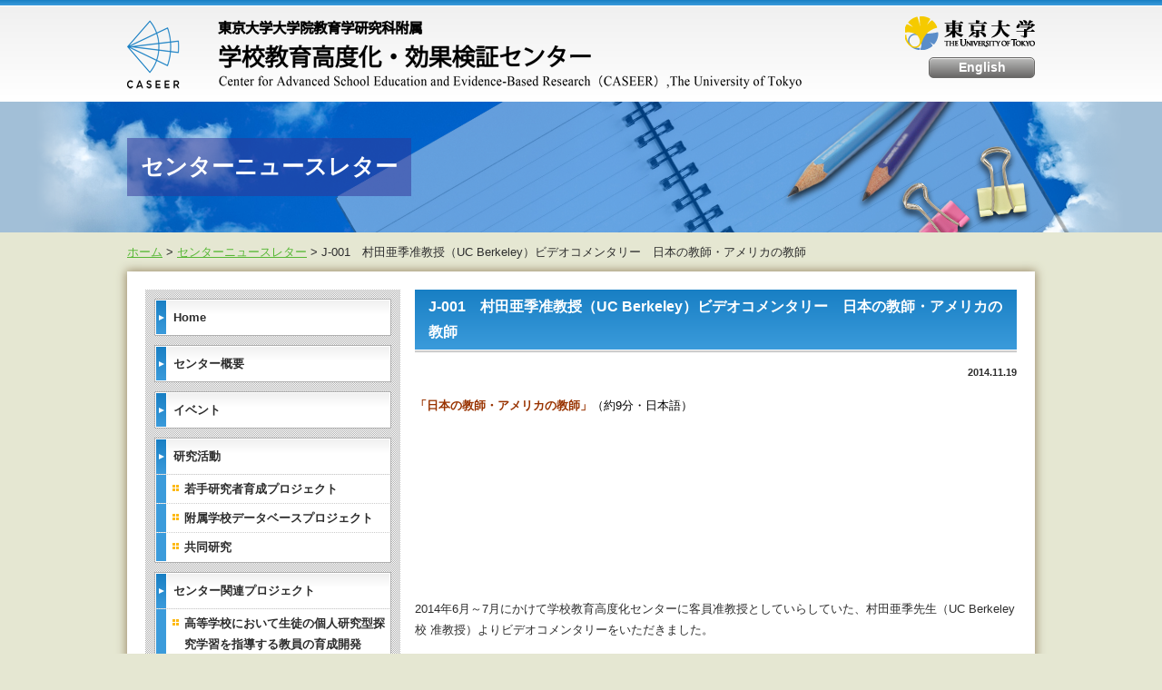

--- FILE ---
content_type: text/html; charset=UTF-8
request_url: https://www.schoolexcellence.p.u-tokyo.ac.jp/newsletter/382/
body_size: 18756
content:
<!DOCTYPE html PUBLIC "-//W3C//DTD XHTML 1.0 Transitional//EN" "http://www.w3.org/TR/xhtml1/DTD/xhtml1-transitional.dtd">
<html xmlns="http://www.w3.org/1999/xhtml">
<head>
<meta http-equiv="Content-Type" content="text/html; charset=UTF-8" />
<title>J-001　村田亜季准教授（UC Berkeley）ビデオコメンタリー　日本の教師・アメリカの教師 | センターニュースレター | 学校教育高度化・効果検証センター｜東京大学大学院教育学研究科附属</title>

<meta name="description" content="センターニュースレターのページです。学校教育高度化・効果検証センターは、平成18年度に新設された学校教育高度化専攻との協同の関係を基盤として、国内外の大学機関・教員養成機関、教育委員会、学校等との連携を基盤として教職専門性の高度化、教育内容の高度化、学校開発政策の高度化を推進することを目的としています。" />
<meta name="keywords" content="センターニュースレター,学校教育高度化・効果検証センター,東京大学大学院教育学研究科" />

<meta http-equiv="content-style-type" content="text/css" />
<meta http-equiv="content-script-type" content="text/javascript" />
<!-- *** stylesheet *** -->
<meta name="viewport" content="width=device-width, initial-scale=1.0" />

<link rel="stylesheet" href="https://www.schoolexcellence.p.u-tokyo.ac.jp/css/import.css" media="screen and (min-width:960px)">
<link rel="stylesheet" href="https://www.schoolexcellence.p.u-tokyo.ac.jp/css/tablet.css" media="screen and (min-width:480px) and (max-width:959px)">
<link rel="stylesheet" href="https://www.schoolexcellence.p.u-tokyo.ac.jp/css/mobile.css" media="screen and (max-width:480px)">
<!-- *** javascript *** -->
<script type="text/javascript" src="//ajax.googleapis.com/ajax/libs/jquery/1.11.0/jquery.min.js"></script>
<script type="text/javascript" src="https://www.schoolexcellence.p.u-tokyo.ac.jp/js/yuga.js" charset="utf-8"></script>
<script type="text/javascript" src="https://www.schoolexcellence.p.u-tokyo.ac.jp/js/jquery.fullwidthslider.1.0.js"></script>
<script type="text/javascript" src="https://www.schoolexcellence.p.u-tokyo.ac.jp/js/jquery.dotdotdot.min.js"></script>
<script type="text/javascript">
$(function(){
	$(".slide").fullWidthSlider({
		width:1000,
		height:314,
		time:6000,
		nav:true
	});
})

$(function() {
    $('.listbox').dotdotdot();
});

$(function() {
    $('.pagenavi a').dotdotdot();
});
</script>
<link rel="stylesheet" type="text/css" media="all" href="https://www.schoolexcellence.p.u-tokyo.ac.jp/wp/wp-content/themes/schoolexcellence/style.css" />
<meta name='robots' content='max-image-preview:large' />
<link rel='dns-prefetch' href='//s.w.org' />
		<script type="text/javascript">
			window._wpemojiSettings = {"baseUrl":"https:\/\/s.w.org\/images\/core\/emoji\/13.0.1\/72x72\/","ext":".png","svgUrl":"https:\/\/s.w.org\/images\/core\/emoji\/13.0.1\/svg\/","svgExt":".svg","source":{"concatemoji":"https:\/\/www.schoolexcellence.p.u-tokyo.ac.jp\/wp\/wp-includes\/js\/wp-emoji-release.min.js?ver=5.7.14"}};
			!function(e,a,t){var n,r,o,i=a.createElement("canvas"),p=i.getContext&&i.getContext("2d");function s(e,t){var a=String.fromCharCode;p.clearRect(0,0,i.width,i.height),p.fillText(a.apply(this,e),0,0);e=i.toDataURL();return p.clearRect(0,0,i.width,i.height),p.fillText(a.apply(this,t),0,0),e===i.toDataURL()}function c(e){var t=a.createElement("script");t.src=e,t.defer=t.type="text/javascript",a.getElementsByTagName("head")[0].appendChild(t)}for(o=Array("flag","emoji"),t.supports={everything:!0,everythingExceptFlag:!0},r=0;r<o.length;r++)t.supports[o[r]]=function(e){if(!p||!p.fillText)return!1;switch(p.textBaseline="top",p.font="600 32px Arial",e){case"flag":return s([127987,65039,8205,9895,65039],[127987,65039,8203,9895,65039])?!1:!s([55356,56826,55356,56819],[55356,56826,8203,55356,56819])&&!s([55356,57332,56128,56423,56128,56418,56128,56421,56128,56430,56128,56423,56128,56447],[55356,57332,8203,56128,56423,8203,56128,56418,8203,56128,56421,8203,56128,56430,8203,56128,56423,8203,56128,56447]);case"emoji":return!s([55357,56424,8205,55356,57212],[55357,56424,8203,55356,57212])}return!1}(o[r]),t.supports.everything=t.supports.everything&&t.supports[o[r]],"flag"!==o[r]&&(t.supports.everythingExceptFlag=t.supports.everythingExceptFlag&&t.supports[o[r]]);t.supports.everythingExceptFlag=t.supports.everythingExceptFlag&&!t.supports.flag,t.DOMReady=!1,t.readyCallback=function(){t.DOMReady=!0},t.supports.everything||(n=function(){t.readyCallback()},a.addEventListener?(a.addEventListener("DOMContentLoaded",n,!1),e.addEventListener("load",n,!1)):(e.attachEvent("onload",n),a.attachEvent("onreadystatechange",function(){"complete"===a.readyState&&t.readyCallback()})),(n=t.source||{}).concatemoji?c(n.concatemoji):n.wpemoji&&n.twemoji&&(c(n.twemoji),c(n.wpemoji)))}(window,document,window._wpemojiSettings);
		</script>
		<style type="text/css">
img.wp-smiley,
img.emoji {
	display: inline !important;
	border: none !important;
	box-shadow: none !important;
	height: 1em !important;
	width: 1em !important;
	margin: 0 .07em !important;
	vertical-align: -0.1em !important;
	background: none !important;
	padding: 0 !important;
}
</style>
	<link rel='stylesheet' id='wp-block-library-css'  href='https://www.schoolexcellence.p.u-tokyo.ac.jp/wp/wp-includes/css/dist/block-library/style.min.css?ver=5.7.14' type='text/css' media='all' />
<link rel='stylesheet' id='bogo-css'  href='https://www.schoolexcellence.p.u-tokyo.ac.jp/wp/wp-content/plugins/bogo/includes/css/style.css?ver=3.5.3' type='text/css' media='all' />
<link rel='stylesheet' id='contact-form-7-css'  href='https://www.schoolexcellence.p.u-tokyo.ac.jp/wp/wp-content/plugins/contact-form-7/includes/css/styles.css?ver=5.5.6' type='text/css' media='all' />
<link rel='stylesheet' id='wp-pagenavi-css'  href='https://www.schoolexcellence.p.u-tokyo.ac.jp/wp/wp-content/plugins/wp-pagenavi/pagenavi-css.css?ver=2.70' type='text/css' media='all' />
<link rel="https://api.w.org/" href="https://www.schoolexcellence.p.u-tokyo.ac.jp/wp-json/" /><link rel="canonical" href="https://www.schoolexcellence.p.u-tokyo.ac.jp/newsletter/382/" />
<link rel='shortlink' href='https://www.schoolexcellence.p.u-tokyo.ac.jp/?p=382' />
<link rel="alternate" type="application/json+oembed" href="https://www.schoolexcellence.p.u-tokyo.ac.jp/wp-json/oembed/1.0/embed?url=https%3A%2F%2Fwww.schoolexcellence.p.u-tokyo.ac.jp%2Fnewsletter%2F382%2F" />
<link rel="alternate" type="text/xml+oembed" href="https://www.schoolexcellence.p.u-tokyo.ac.jp/wp-json/oembed/1.0/embed?url=https%3A%2F%2Fwww.schoolexcellence.p.u-tokyo.ac.jp%2Fnewsletter%2F382%2F&#038;format=xml" />
<link rel="icon" href="https://www.schoolexcellence.p.u-tokyo.ac.jp/wp/wp-content/uploads/2021/04/hdr_logo-01-150x150.jpg" sizes="32x32" />
<link rel="icon" href="https://www.schoolexcellence.p.u-tokyo.ac.jp/wp/wp-content/uploads/2021/04/hdr_logo-01.jpg" sizes="192x192" />
<link rel="apple-touch-icon" href="https://www.schoolexcellence.p.u-tokyo.ac.jp/wp/wp-content/uploads/2021/04/hdr_logo-01.jpg" />
<meta name="msapplication-TileImage" content="https://www.schoolexcellence.p.u-tokyo.ac.jp/wp/wp-content/uploads/2021/04/hdr_logo-01.jpg" />

</head>

<body data-rsssl=1 id="top">
<div id="fb-root"></div>
<script>(function(d, s, id) {
  var js, fjs = d.getElementsByTagName(s)[0];
  if (d.getElementById(id)) return;
  js = d.createElement(s); js.id = id;
  js.src = 'https://connect.facebook.net/ja_JP/sdk.js#xfbml=1&version=v2.12';
  fjs.parentNode.insertBefore(js, fjs);
}(document, 'script', 'facebook-jssdk'));</script>
<!-- *** googleanalytics *** -->
<script>
  (function(i,s,o,g,r,a,m){i['GoogleAnalyticsObject']=r;i[r]=i[r]||function(){
  (i[r].q=i[r].q||[]).push(arguments)},i[r].l=1*new Date();a=s.createElement(o),
  m=s.getElementsByTagName(o)[0];a.async=1;a.src=g;m.parentNode.insertBefore(a,m)
  })(window,document,'script','//www.google-analytics.com/analytics.js','ga');

  ga('create', 'UA-54698212-1', 'auto');
  ga('send', 'pageview');

</script>
<!-- *** //googleanalytics *** -->
<!-- Google tag (gtag.js) -->
<script async src="https://www.googletagmanager.com/gtag/js?id=G-YBW3F6BGWP"></script>
<script>
  window.dataLayer = window.dataLayer || [];
  function gtag(){dataLayer.push(arguments);}
  gtag('js', new Date());

  gtag('config', 'G-YBW3F6BGWP');
</script>
<div id="header">
	<div class="headwrap">
        <h1 class="logo"><a href="https://www.schoolexcellence.p.u-tokyo.ac.jp/"><!--img src="https://www.schoolexcellence.p.u-tokyo.ac.jp/img/hdr_logo.png" alt="東京大学大学院教育研究科附属 学校教育高度化・効果検証センター" /--><img src="https://www.schoolexcellence.p.u-tokyo.ac.jp/wp/wp-content/uploads/2023/09/hdr_logo.png" alt="東京大学大学院教育研究科附属 学校教育高度化・効果検証センター" /></a></h1>
        <ul class="header_right">
            <li><a href="http://www.u-tokyo.ac.jp/" target="_blank"><img src="https://www.schoolexcellence.p.u-tokyo.ac.jp/img/headerlogo_u-tokyo.png" wifth="143" height="37" alt="東京大学" /></a></li>
            <li><a href="https://www.schoolexcellence.p.u-tokyo.ac.jp/en/" class="btn">English</a></li>
		</ul>
	</div>
<!-- //header --></div>

<div class="titleimg">
	<div class="title"><span>
	センターニュースレター    </span></div>
</div>

<!-- パンくず -->
<div class="crumb"><p><a href="https://www.schoolexcellence.p.u-tokyo.ac.jp/" class="home">ホーム</a> &gt; 
<a href="../">センターニュースレター</a> &gt; J-001　村田亜季准教授（UC Berkeley）ビデオコメンタリー　日本の教師・アメリカの教師</p></div>
<!-- /パンくず -->

<div id="contents">

<div id="main"><div class="customize">

<h2>J-001　村田亜季准教授（UC Berkeley）ビデオコメンタリー　日本の教師・アメリカの教師</h2>
<div class="date">2014.11.19</div>
<div class="content">
<p><span id="more-382"></span></p>
<p><span style="color: #993300;"><strong>「日本の教師・アメリカの教師」</strong><span style="color: #000000;">（約9分・日本語）</span></span><br />
<iframe loading="lazy" src="//www.youtube.com/embed/xorOb91rV2k" width="280" height="157.5" frameborder="0" allowfullscreen="allowfullscreen"></iframe></p>
<p>&nbsp;</p>
<p>2014年6月～7月にかけて学校教育高度化センターに客員准教授としていらしていた、村田亜季先生（UC Berkeley校 准教授）よりビデオコメンタリーをいただきました。</p>
<p>「日本の教師の協働性の意義」「日本の授業研究をアメリカに導入することの意義と課題」「日本とアメリカの教師が置かれる環境の違い」などについて、丁寧に解説してくださいました。</p>
</div>
	
<div class="pagenavi">
	<a href="../">一覧</a><a href="https://www.schoolexcellence.p.u-tokyo.ac.jp/newsletter/407/" rel="next">J-002　Carlos Alberto Torres 教授（UCLA）ビデオコメンタリー　グローバリゼーションと教育</a> &raquo;</div>

</div>
</div><!--/#main-->

<div id="side">
	<ul class="nav">
    	<li class="single"><a href="https://www.schoolexcellence.p.u-tokyo.ac.jp/" >Home</a></li>
																						
 










	<li class="single"><a href="https://www.schoolexcellence.p.u-tokyo.ac.jp/about/">センター概要</a></li>


	<li class="single"><a href="https://www.schoolexcellence.p.u-tokyo.ac.jp/event/">イベント</a></li>


	<li class="family">
    <ul>
    	<li class="parent"><span>研究活動</span></li>
                		        		        		        		        		        		        		        		        <li class="child"><a href="https://www.schoolexcellence.p.u-tokyo.ac.jp/ystp-project/">若手研究者育成プロジェクト</a></li>
		        		        <li class="child"><a href="https://www.schoolexcellence.p.u-tokyo.ac.jp/db/">附属学校データベースプロジェクト</a></li>
		        		        <li class="child"><a href="https://www.schoolexcellence.p.u-tokyo.ac.jp/news/3609/">共同研究</a></li>
		        		        		        		        		        		        		        		        		        		        		        		        		            </ul>
    </li>








	<li class="family">
    <ul>
    	<li class="parent"><span>センター関連プロジェクト</span></li>
                		        <li class="child"><a href="https://www.schoolexcellence.p.u-tokyo.ac.jp/mmpro/">高等学校において生徒の個人研究型探究学習を指導する教員の育成開発</a></li>
		        		        		        		        		        		        		        		        		        		        		        		        <li class="child"><a href="https://www.schoolexcellence.p.u-tokyo.ac.jp/unu-esd/">ESDプロジェクト</a></li>
		        		        		        <li class="child"><a href="https://www.schoolexcellence.p.u-tokyo.ac.jp/projects-list/">その他プロジェクト</a></li>
		        		        		        		        		        		        		        		        		            </ul>
    </li>




	<li class="family">
    <ul>
    	<li class="parent"><span>初等中等教育における探究学習への支援プロジェクト</span></li>
                		        		        <li class="child"><a href="https://www.schoolexcellence.p.u-tokyo.ac.jp/https://www.schoolexcellence.p.u-tokyo.ac.jp/supportprojectspaid/">教育機関向け</a></li>
		        		        <li class="child"><a href="https://www.schoolexcellence.p.u-tokyo.ac.jp/https://www.schoolexcellence.p.u-tokyo.ac.jp/supportprojectsstudents/">児童生徒向け</a></li>
		        		        <li class="child"><a href="https://www.schoolexcellence.p.u-tokyo.ac.jp/https://www.schoolexcellence.p.u-tokyo.ac.jp/contents/">探究学習支援コンテンツ</a></li>
		        		        		        		        		        		        		        		        		        		        		        		        		        		        		        		        		        		        		            </ul>
    </li>




	<li class="single"><a href="https://www.schoolexcellence.p.u-tokyo.ac.jp/staff/">スタッフ</a></li>


	<li class="family">
    <ul>
    	<li class="parent"><span>出版物</span></li>
                		        		        		        		        		        		        		        		        		        		        		        		        		        		        		        		        		        <li class="child"><a href="https://www.schoolexcellence.p.u-tokyo.ac.jp/newsletter/" class="current">センターニュースレター</a></li>
		        		        <li class="child"><a href="https://www.schoolexcellence.p.u-tokyo.ac.jp/bulletin/">研究紀要</a></li>
		        		        <li class="child"><a href="https://www.schoolexcellence.p.u-tokyo.ac.jp/allwp/">ワーキングペーパー</a></li>
		        		        <li class="child"><a href="https://www.schoolexcellence.p.u-tokyo.ac.jp/reports/">報告書</a></li>
		        		        		            </ul>
    </li>










	<li class="single"><a href="https://www.schoolexcellence.p.u-tokyo.ac.jp/only/">学内専用</a></li>


	<li class="single"><a href="https://www.schoolexcellence.p.u-tokyo.ac.jp/link/">リンク集</a></li>

 

    </ul>
    <ul class="sidebanner">
    	<li><a href="http://www.u-tokyo.ac.jp/" target="_blank"><img src="https://www.schoolexcellence.p.u-tokyo.ac.jp/img/ban_u-tokyo01.png" alt="東京大学" /></a></li>
        <li><a href="http://www.p.u-tokyo.ac.jp/" target="_blank"><img src="https://www.schoolexcellence.p.u-tokyo.ac.jp/img/ban_u-tokyo02.png" alt="東京大学 大学院教育研究科・教育学部" /></a></li>
    </ul>

<div align="center"><div class="fb-page" data-href="https://www.facebook.com/caseer.utokyo/" data-tabs="timeline" data-width="280" data-height="350" data-small-header="true" data-adapt-container-width="true" data-hide-cover="false" data-show-facepile="false"><blockquote cite="https://www.facebook.com/caseer.utokyo/" class="fb-xfbml-parse-ignore"><a href="https://www.facebook.com/caseer.utokyo/">Center for Advanced School Education and Evidence-based Research, U Tokyo</a></blockquote></div>
</div>
</div>
</div><!--/#contents-->

<div id="footer">
	<div class="footercontent">Copyright(c) 2010-2026 Center for Advanced School Education and Evidence-based Research (CASEER), The University of Tokyo</div>
<!-- //footer --></div>



<script type='text/javascript' src='https://www.schoolexcellence.p.u-tokyo.ac.jp/wp/wp-includes/js/dist/vendor/wp-polyfill.min.js?ver=7.4.4' id='wp-polyfill-js'></script>
<script type='text/javascript' id='wp-polyfill-js-after'>
( 'fetch' in window ) || document.write( '<script src="https://www.schoolexcellence.p.u-tokyo.ac.jp/wp/wp-includes/js/dist/vendor/wp-polyfill-fetch.min.js?ver=3.0.0"></scr' + 'ipt>' );( document.contains ) || document.write( '<script src="https://www.schoolexcellence.p.u-tokyo.ac.jp/wp/wp-includes/js/dist/vendor/wp-polyfill-node-contains.min.js?ver=3.42.0"></scr' + 'ipt>' );( window.DOMRect ) || document.write( '<script src="https://www.schoolexcellence.p.u-tokyo.ac.jp/wp/wp-includes/js/dist/vendor/wp-polyfill-dom-rect.min.js?ver=3.42.0"></scr' + 'ipt>' );( window.URL && window.URL.prototype && window.URLSearchParams ) || document.write( '<script src="https://www.schoolexcellence.p.u-tokyo.ac.jp/wp/wp-includes/js/dist/vendor/wp-polyfill-url.min.js?ver=3.6.4"></scr' + 'ipt>' );( window.FormData && window.FormData.prototype.keys ) || document.write( '<script src="https://www.schoolexcellence.p.u-tokyo.ac.jp/wp/wp-includes/js/dist/vendor/wp-polyfill-formdata.min.js?ver=3.0.12"></scr' + 'ipt>' );( Element.prototype.matches && Element.prototype.closest ) || document.write( '<script src="https://www.schoolexcellence.p.u-tokyo.ac.jp/wp/wp-includes/js/dist/vendor/wp-polyfill-element-closest.min.js?ver=2.0.2"></scr' + 'ipt>' );( 'objectFit' in document.documentElement.style ) || document.write( '<script src="https://www.schoolexcellence.p.u-tokyo.ac.jp/wp/wp-includes/js/dist/vendor/wp-polyfill-object-fit.min.js?ver=2.3.4"></scr' + 'ipt>' );
</script>
<script type='text/javascript' id='contact-form-7-js-extra'>
/* <![CDATA[ */
var wpcf7 = {"api":{"root":"https:\/\/www.schoolexcellence.p.u-tokyo.ac.jp\/wp-json\/","namespace":"contact-form-7\/v1"}};
/* ]]> */
</script>
<script type='text/javascript' src='https://www.schoolexcellence.p.u-tokyo.ac.jp/wp/wp-content/plugins/contact-form-7/includes/js/index.js?ver=5.5.6' id='contact-form-7-js'></script>
<script type='text/javascript' src='https://www.schoolexcellence.p.u-tokyo.ac.jp/wp/wp-includes/js/wp-embed.min.js?ver=5.7.14' id='wp-embed-js'></script>
</body>
</html>


--- FILE ---
content_type: text/css
request_url: https://www.schoolexcellence.p.u-tokyo.ac.jp/wp/wp-content/themes/schoolexcellence/style.css
body_size: 927
content:
/*
Theme Name: schoolexcellence
Theme URI: http://schoolexcellence.p.u-tokyo.ac.jp/
Description: pcbrain
Version: 1.0
Author: pcbrain.co.jp
*/

.wp-pagenavi{
	text-align:center;
	margin-bottom:35px;
}
.wp-pagenavi span,
.wp-pagenavi a{
	background:#FFF;
}
/*���e�摜�̉�荞�ݏ���*/

img.centered {
  display: block;
  margin-left: auto;
  margin-right: auto;
}
img.alignright {
  padding: 4px;
  margin: 0 0 2px 7px;
  display: inline;
}
img.alignleft {
  padding: 4px;
  margin: 0 7px 2px 0;
  display: inline;
  }
img.aligncenter {
  display:block;
  margin: 0 auto;
  }
.alignright {
  float: right;
  margin-left: 10px;
  margin-bottom: 2px;
}
.alignleft {
  float: left;
  margin-right: 10px;
  margin-bottom: 2px;
}
img {
  border-style:none;
}
.wp-caption {
  border: solid 1px #DDDDDD;
  text-align: center;
  padding-top:5px;
  margin-bottom:5px;
  background-color:#EEEEEE;
  font-size:0.6em;
  line-height: 0.8em;
}

--- FILE ---
content_type: text/css
request_url: https://www.schoolexcellence.p.u-tokyo.ac.jp/css/common.css
body_size: 24477
content:
@charset "utf-8";
/* ===================================================================
CSS information

 file name  :common.css
 author     :pcbrain
 style info :共通（ヘッダー、フッター）
=================================================================== */

body {
    background-color: #E5E7D2;
    counter-reset: maincount;
    min-width: 1050px;
}

.leftNav,
.rightNav {
    background: url(../img/bg2.png);
    outline: none;

}

.slide a:link {
    transition: none;
}

.leftNav:hover,
.rightNav:hover {
    transition: none;
}


.leftNav:before,
.rightNav:before {
    content: "";
    width: 100%;
    height: 100%;
    display: block;

}

.leftNav:hover {
    background: url(../img/leftNav.png) right center no-repeat/*rgba(204,204,204,0.4);*/
}


.rightNav:hover {
    background: url(../img/rightNav.png) left center no-repeat/*rgba(204,204,204,0.4);*/
}

.leftNav:hover:before,
.rightNav:hover:before {
    background: url(../img/bg2.png)
}

/* -----------------------------------------------------------
    #header
        ヘッダー
----------------------------------------------------------- */

#header {
    background: -moz-linear-gradient(bottom, #ffffff 0%, #efefef 100%);
    background: -webkit-gradient(linear, left bottom, left top, from(#ffffff), to(#efefef));
    background: -webkit-linear-gradient(bottom, #ffffff 0%, #efefef 100%);
    background: -o-linear-gradient(bottom, #ffffff 0%, #efefef 100%);
    background: linear-gradient(to top, #ffffff 0%, #efefef 100%);
}

#header:before {
    content: '';
    background: -moz-linear-gradient( 90deg, #3b9bdb 0%, #187fc4 100%);
    background: -webkit-linear-gradient( 90deg, #3b9bdb 0%, #187fc4 100%);
    background: -ms-linear-gradient( 90deg, #3b9bdb 0%, #187fc4 100%);
    background: linear-gradient( 0deg, #3b9bdb 0%, #187fc4 100%);
    height: 6px;
    width: 100%;
    display: block;
    position: absolute;
    top: 0;
    border-bottom: #fff solid 1px;
}

#header a.btn {
    width: 117px;
}

.headwrap {
    width: 1000px;
    margin: 0 auto;
    overflow: hidden;
}

#header .logo {
    /*width:416px;*/
    float: left;
    margin: 20px 0 10px 0;
    /*height: 76px;*/
    -webkit-box-sizing: border-box;
    -moz-box-sizing: border-box;
    box-sizing: border-box;
}

#header .header_right {
    float: right;
    text-align: right;
    margin: 18px 0 0 0;
}

#header .header_right li {
    margin-bottom: 8px;
}

.titleimg {
    width: 100%;
    height: 144px;
    background: #A2BFD7;
}

.titleimg .title {
    width: 1200px;
    height: 144px;
    margin: 0 auto;
    background: url(../img/img_sub.png) no-repeat left top;
    display: -webkit-flex;
    display: -moz-flex;
	display: -ms-flex;
	display: -o-flex;
	display: flex;
	display: box;
    align-items:center;
}

.titleimg .title span {
    background-color: rgba(50, 50, 150, 0.5);
    padding: 10px 15px;
    color: #FFFFFF;
    font-weight: bold;
    font-size: 189%;
    display: inline-block;
    margin:0 100px;
}

.crumb {
    width: 1000px;
    margin: 10px auto -10px;
}

/* -----------------------------------------------------------
    #footer
        フッター
----------------------------------------------------------- */

#footer {
    height: 106px;
    background: -moz-linear-gradient( 90deg, #3b9bdb 0%, #187fc4 100%);
    background: -webkit-linear-gradient( 90deg, #3b9bdb 0%, #187fc4 100%);
    background: -ms-linear-gradient( 90deg, #3b9bdb 0%, #187fc4 100%);
    background: linear-gradient( 0deg, #3b9bdb 0%, #187fc4 100%);
    color: #ffffff;
    overflow: hidden;
}

#footer .footercontent {
    width: 1000px;
    height: 106px;

    box-shadow: 0px 0px 7px 0px rgba(0, 0, 0, 0.7);
    margin: 0 auto;
    padding: 15px 30px;
    -webkit-box-sizing: border-box;
    -moz-box-sizing: border-box;
    box-sizing: border-box;
}



/*----------------------------------------------------
    #contents
----------------------------------------------------*/

#contents {
    background: #ffffff;
    padding: 0 0 20px 0;
    box-shadow: 0px 0px 10px 1px #986;
    width: 1000px;
    margin: 20px auto 0;
    overflow: hidden;
}

/*----------------------------------------------------
    #main
        メイン
----------------------------------------------------*/

#main {
    width: 663px;
    float: right;
    margin: 20px 20px 0 0;
    overflow: hidden;
}

#main p {
    margin: 0 0 0;
}

/* -----------------------------------------------------------
    #side
        サイドバー、サブ
----------------------------------------------------------- */

#side {
    width: 281px;
    float: left;
    margin: 20px 0 0 20px;
}

.nav {
    background: url(../img/bg_nav.png) repeat-y left top;
    padding: 10px 0 1px 10px;
    margin-bottom: 10px;
}

.nav a:link,
.nav a:visited {
    text-decoration: none;
    font-weight: bold;
    color: #2d2d2d;
}

.nav a:hover {
    color: #ff9933;
}

.nav .single,
.nav .parent {
    margin-bottom: 10px;
    width: 261px;
    background: -moz-linear-gradient(bottom, #ffffff 0%, #ffffff 60%, #efefef 100%);
    background: -webkit-gradient(linear, left bottom, left top, from(#ffffff), color-stop(60%, #ffffff), to(#efefef));
    background: -webkit-linear-gradient(bottom, #ffffff 0%, #ffffff 60%, #efefef 100%);
    background: -o-linear-gradient(bottom, #ffffff 0%, #ffffff 60%, #efefef 100%);
    background: linear-gradient(to top, #ffffff 0%, #ffffff 60%, #efefef 100%);
    border: solid 1px #b0b0b0;
    box-shadow: 0px 0px 0px 1px #ffffff inset;
    position: relative;
    -webkit-box-sizing: border-box;
    -moz-box-sizing: border-box;
    box-sizing: border-box;
}

.nav .single a:before,
.nav .parent:before {
    content: '';
    background: -moz-linear-gradient( 90deg, #3b9bdb 0%, #187fc4 100%);
    background: -webkit-linear-gradient( 90deg, #3b9bdb 0%, #187fc4 100%);
    background: -ms-linear-gradient( 90deg, #3b9bdb 0%, #187fc4 100%);
    background: linear-gradient( 0deg, #3b9bdb 0%, #187fc4 100%);
    width: 13px;
    height: 100%;
    display: block;
    position: absolute;
    border: #fff solid 1px;
    top: 0;
    left: 0;
    -webkit-box-sizing: border-box;
    -moz-box-sizing: border-box;
    box-sizing: border-box;    transition: 0.7s;

}

.nav .single a {
    display: block;
    padding: 8px 4px 8px 20px;
    /*background: url(../img/nav_bg_parent.png) no-repeat left top;*/
    transition: 0.7s;

    position: relative;

}

.nav .single a:after,
.nav .parent span:after {
    content: ' ';
    height: 0;
    position: absolute;
    width: 0;
    border: 3px solid transparent;
    border-left: #fff solid 6px;
    left: 4px;
    top: 0;
    bottom: 0;
    margin: auto;
}

.nav .current a {
    transition: 0.7s;
}
.nav a.current:before {
    background: -moz-linear-gradient( 90deg, #ff9b2b 0%, #ec7e01 100%);
    background: -webkit-linear-gradient( 90deg, #ff9b2b 0%, #ec7e01 100%);
    background: -ms-linear-gradient( 90deg, #ff9b2b 0%, #ec7e01 100%);
    background: linear-gradient( 0deg, #ff9b2b 0%, #ec7e01 100%);
    transition: 0.7s;
}
.nav .current:hover,
.nav .single:hover{
    transition: 0.7s;
}

.nav .single a:hover:before {
    background: -moz-linear-gradient( 90deg, #ff9b2b 0%, #ec7e01 100%);
    background: -webkit-linear-gradient( 90deg, #ff9b2b 0%, #ec7e01 100%);
    background: -ms-linear-gradient( 90deg, #ff9b2b 0%, #ec7e01 100%);
    background: linear-gradient( 0deg, #ff9b2b 0%, #ec7e01 100%);

}



.nav .parent {
    margin-bottom: 0;
    border-bottom: #ccc dotted 1px;
}

.nav .parent:before {
    border-bottom: none;
}

.nav .parent span {
    display: block;
    padding: 8px 0 8px 20px;
    /*background: url(../img/nav_bg_parent.png) no-repeat left top;*/
    font-weight: bold;
}

.nav .child {
    background-color: #fff;
    border-left: solid 1px #b0b0b0;
    border-right: solid 1px #b0b0b0;
    border-bottom: dotted 1px #ccc;
    padding: 0 1px;
}

.nav .child a {
    display: block;
    padding: 4px 4px 4px 20px;
    background: url(../img/ico_yellow.png) no-repeat 7px 11px;
    transition: 0.7s;
    border-left: solid 11px #3b9bdb;
}

.nav ul li.child a.current {
    background: url(../img/ico_green.png) no-repeat 7px 11px;
    border-left: solid 11px #ffb500;
    transition: 0.7s;
}

.nav ul li.child a:hover {
    background: url(../img/ico_green.png) no-repeat 7px 11px;
    border-left: solid 11px #ffb500;
    transition: 0.7s;
}

.nav .family {
    width: 261px;
}

.nav .family ul {
    margin-bottom: 10px;
}

.nav ul li.child:last-child {
    border-bottom: solid 1px #b0b0b0;
    padding-bottom: 1px;
}

.nav ul li.child:last-child a {
    transition: 0.7s;
}

.nav ul li.child:last-child a:hover {}

.nav ul li.child:last-child a.current {}

.sidebanner li {
    margin-bottom: 10px;
}


/* -----------------------------------------------------------
    装飾
----------------------------------------------------------- */

h2 {
    background: rgb(24, 127, 196);
    padding: 5px 15px;
    color: #fff;
    font-size: 123.1%;
    margin-bottom: 15px;
    position: relative;
    word-wrap: break-word;

    border-bottom: #fff solid 1px;
    background: -moz-linear-gradient( 90deg, #3b9bdb 0%, #187fc4 100%);
    background: -webkit-linear-gradient( 90deg, #3b9bdb 0%, #187fc4 100%);
    background: -ms-linear-gradient( 90deg, #3b9bdb 0%, #187fc4 100%);
    background: linear-gradient( 0deg, #3b9bdb 0%, #187fc4 100%);
    box-shadow: 0px 2px 1px 0px rgba(0, 0, 0, 0.2);
}

h3 {
    border-top: #187fc4 solid 1px;
    font-size: 123.1%;
    position: relative;
    padding: 8px 0 3px 0;
    border-bottom: dotted 1px #b0b0b0;
    margin-bottom: 15px;
}

h3:before {
    content: '';
    background: -moz-linear-gradient( 90deg, #3b9bdb 0%, #187fc4 100%);
    background: -webkit-linear-gradient( 90deg, #3b9bdb 0%, #187fc4 100%);
    background: -ms-linear-gradient( 90deg, #3b9bdb 0%, #187fc4 100%);
    background: linear-gradient( 0deg, #3b9bdb 0%, #187fc4 100%);
    height: 4px;
    width: 100%;
    display: block;
    position: absolute;
    top: 0
}

h4 {
    background: #ffb500;
    font-size: 123.1%;
    padding: 3px 8px;
    border-radius: 5px;
    margin-bottom: 10px;
    color: #fff;
    width: auto;
    display: inline-block;
    clear: both;
    float: none;
}

h4:after {
    white-space: pre;
    content: "\d\a";
}

h5 {
    font-size: 123.1%;
    padding: 3px 0 3px 15px;
    margin-bottom: 10px;
    position: relative;
}

h5:before {
    content: '';
    background: -moz-linear-gradient( 90deg, #3b9bdb 0%, #187fc4 100%);
    background: -webkit-linear-gradient( 90deg, #3b9bdb 0%, #187fc4 100%);
    background: -ms-linear-gradient( 90deg, #3b9bdb 0%, #187fc4 100%);
    background: linear-gradient( 0deg, #3b9bdb 0%, #187fc4 100%);
    width: 8px;
    height: 100%;
    display: block;
    position: absolute;
    top: 0;
    left: 0;
}

h6 {
    font-size: 110%;
    color: #187fc4;
    margin-bottom: 10px;
}

blockquote {
    border: #ccc solid 2px;
    background: #ffffee;
    padding: 15px;
    margin: 20px 0;
}

blockquote p:last-child {
    margin-bottom: 0;
}


a.btn {
    background: -moz-linear-gradient( 90deg, #696866 0%, #bbbbbb 100%);
    background: -webkit-linear-gradient( 90deg, #696866 0%, #bbbbbb 100%);
    background: -ms-linear-gradient( 90deg, #696866 0%, #bbbbbb 100%);
    background: linear-gradient( 0deg, #696866 0%, #bbbbbb 100%);
    border: #696866 solid 1px;
    border-radius: 5px;
    box-shadow: inset 0px 1px 1px 0px rgba(255, 255, 255, 0.75);
    display: inline-block;
    padding: 0 20px;
    color: #fff !important;
    text-decoration: none !important;
    font-size: 105%;
    font-weight: bold;
    width: auto;
    height: auto;
    line-height: 1.6;
    -webkit-box-sizing: border-box;
    -moz-box-sizing: border-box;
    box-sizing: border-box;
    text-align: center;
}




a.btn:hover {
    opacity: 0.6;
    transition: 0.7s !important;
}

.news {
    margin: 0 0 40px 0;
}

.news h2 a {
    display: block;
    border-left: #fff solid 1px;
    width: 130px;
    height: 39px;
    background: none;
    -webkit-box-sizing: border-box;
    -moz-box-sizing: border-box;
    box-sizing: border-box;
    position: absolute;
    top: 0;
    right: 0;
    font-size: 77%;
    padding: 10px 0 0 0;
    text-align: center;
    color: #ffffff;
    text-decoration: none;
    transition: 0.7s;
}

.news h2 a:before {
    content: '';
    border-left: #187fc4 solid 1px;
    height: 100%;
    position: absolute;
    top: 0;
    left: 0;
}

.news h2 a:hover {
    color: #ff9933;
    transition: 0.7s;
}

.newslist {
    margin-left: 2px;
}

.newslist li {
    border-bottom: dotted 1px #b0b0b0;
    margin-top: 10px;
    padding-bottom: 5px;
    line-height: 1.4;
}

.newslist li:first-child {
    margin-top: 0;
}

.newslist li a {
    background: url(../img/ico_yellow.png) no-repeat left 10px;
    text-decoration: none;
    padding: 5px 0 5px 105px;
    color: #2d2d2d;
    display: block;
    position: relative;
}

.newslist li a:hover {
    background: url(../img/ico_green.png) no-repeat left 10px;
    color: #ff9933;
}

.newslist li a span {
    color: #5DB53E;
    font-weight: bold;
    font-size: 93%;
    margin-right: 20px;
    vertical-align: middle;
    position: absolute;
    left: 15px;
}

.boxparent {
    overflow: hidden;
}

.box {
    width: 319px;
    float: left;
}

.box:nth-child(2n) {
    margin: 0 0 40px 20px;
}

.box:nth-child(2n+1) {
    margin: 0 0 40px 0;
}

.box:nth-child(2n+3) {
    clear: both;
}

.box h3 {
    font-size: 123.1%;
    position: relative;

    padding: 8px 55px 3px 0px;
    border-bottom: dotted 1px #b0b0b0;
    margin-bottom: 1px;
    overflow: hidden;
    line-height: 1.4;
}

.box h3 a {
    background: #696866;
    border: #696866 solid 1px;
    border-radius: 5px;
    box-shadow: inset 0px 1px 1px 0px rgba(255, 255, 255, 0.75);
    display: inline-block;
    padding: 0 5px;
    position: absolute;
    top: 12px;
    right: 4px;
    color: #fff;
    text-decoration: none;
    font-size: 70%;
    font-weight: normal;
    width: auto;
    height: auto;
    line-height: 1.8;
}

.box h3 a:hover {
    opacity: 0.6;
    transition: 0.7s;
}

.box h3 span {
    font-size: 50%;
    color: #5DB53E;
    font-weight: bold;
    line-height: 1.2;
    margin: 3px -55px 0 0;
    display: block;
}

.box .topiclist li {
    margin-top: 5px;
    padding-top: 5px;
}

.box .topiclist li.listbox {
    max-height: 70px;
}

.box .topiclist li a {
    background: url(../img/ico_yellow.png) no-repeat left 3px;
    display: block;
    padding: 0 0 5px 15px;
    text-decoration: none;
    line-height: 1.4;
    color: #2d2d2d;
}

.box .topiclist li a:hover {
    background: url(../img/ico_green.png) no-repeat left 3px;
    color: #ff9933;
}


.box .topiclist li a span {
    font-size: 77%;
    color: #5db53e;
    display: block;
    font-weight: bold;
}

.formlist ul {
    margin-top: 10px;
}

.formlist ul li a {
    background: url(../img/ico_yellow.png) no-repeat left center;
    padding: 5px 0 5px 15px;
}

.formlist ul li a:hover {
    background: url(../img/ico_green.png) no-repeat left center;
}

#main table {
    width: 100%;
    border-top: solid 1px #cccccc;
    border-right: solid 1px #cccccc;
}

#main table th {
    background: #ff9b2b;
    color: #ffffff;
    text-align: center;
    padding: 5px;
    border-left: solid 1px #cccccc;
    border-bottom: solid 1px #cccccc;
}

#main table td {
    padding: 5px;
    border-left: solid 1px #cccccc;
    border-bottom: solid 1px #cccccc;
}

#main table tr:nth-child(even) {
    background: #F3F3F3;
}

#main ul,
#main ol {
    margin-bottom: 15px;
    position: relative;
    overflow: hidden;
}


#main .customize ol {
    counter-reset: maincount;
}

#main .customize ol li {
    padding: 0 0 0 0;
    line-height: 2.0;
}


#main .customize ul li {
    padding: 0 0 0 15px;
    line-height: 1.5;
    background: url(../img/ico_yellow.png) no-repeat left 5px;
}

#main .customize ol li:before {
    counter-increment: maincount;
    content: counter(maincount, decimal)".";
    margin-right: 2px;
}


#main ul.archive li {
    border-bottom: dotted 1px #cccccc;
}

#main ul.archive li a {
    padding: 5px 0 5px 15px;
    text-decoration: none;
    background: url(../img/ico_yellow.png) no-repeat left center;
    display: block;
    color: #2d2d2d;
}

#main ul.archive li a:hover {
    background: url(../img/ico_green.png) no-repeat left center;
    transition: 0.7s;
    color: #ff9933;
}

#main ul.archive li a span {
    color: #5db53e;
    margin-right: 20px;
    font-weight: bold;
}

.date {
    font-size: 85%;
    padding: 0 0 5px 0;
    font-weight: bold;
    margin-bottom: 10px;
    text-align: right;
}

#main .content {
    margin-bottom: 30px;
}

#main .content p {
    margin-bottom: 10px;
}

/* -----------------------------------------------------------
    #pagenavi
        ページネーション
----------------------------------------------------------- */

.pagenavi {
    display: block;
    padding: 10px 0;
    text-align: center;
}

.pagenavi a {
    display: inline-block;
    /*overflow: hidden;*/
    max-width: 150px;
    max-height: 40px;
}

.pagenavi a,
.pagenavi span {
    text-decoration: none;
    border: 1px solid #BFBFBF;
    padding: 3px 5px;
    margin: 2px;
}

.pagenavi a:hover,
.pagenavi span.current {
    border-color: #000;
}

.pagenavi span.current {
    font-weight: bold;
}

.wp-pagenavi {
    margin: 20px 0 0 0;
}


#main .testPage {}

#main .testPage h2 {
    background: rgb(24, 127, 196);
    padding: 5px 15px;
    color: #fff;
    font-size: 123.1%;
    margin-bottom: 15px;
    position: relative;
    word-wrap: break-word;

    border-bottom: #fff solid 1px;
    background: -moz-linear-gradient( 90deg, #3b9bdb 0%, #187fc4 100%);
    background: -webkit-linear-gradient( 90deg, #3b9bdb 0%, #187fc4 100%);
    background: -ms-linear-gradient( 90deg, #3b9bdb 0%, #187fc4 100%);
    background: linear-gradient( 0deg, #3b9bdb 0%, #187fc4 100%);
    box-shadow: 0px 2px 1px 0px rgba(0, 0, 0, 0.2);


}

#main .testPage h3 {
    border-top: #187fc4 solid 1px;
    background: none;
    font-size: 123.1%;
    position: relative;
    padding: 8px 0 3px 0;
    border-bottom: dotted 1px #b0b0b0;
    margin-bottom: 15px;
}

#main .testPage h3:before {
    content: '';
    background: -moz-linear-gradient( 90deg, #3b9bdb 0%, #187fc4 100%);
    background: -webkit-linear-gradient( 90deg, #3b9bdb 0%, #187fc4 100%);
    background: -ms-linear-gradient( 90deg, #3b9bdb 0%, #187fc4 100%);
    background: linear-gradient( 0deg, #3b9bdb 0%, #187fc4 100%);
    height: 4px;
    width: 100%;
    display: block;
    position: absolute;
    top: 0
}


#main .testPage h4 {
    background: #ffb500;
    font-size: 123.1%;
    padding: 3px 8px;
    border-radius: 5px;
    margin-bottom: 10px;
    color: #fff;
    width: auto;
    display: inline-block;
    clear: both;
    float: none;
}

#main .testPage h4:after {
    white-space: pre;
    content: "\d\a";
}

#main .testPage h5 {
    background: none;
    font-size: 123.1%;
    padding: 3px 0 3px 15px;
    margin-bottom: 10px;
    position: relative;
}

#main .testPage h5:before {
    content: '';
    background: -moz-linear-gradient( 90deg, #3b9bdb 0%, #187fc4 100%);
    background: -webkit-linear-gradient( 90deg, #3b9bdb 0%, #187fc4 100%);
    background: -ms-linear-gradient( 90deg, #3b9bdb 0%, #187fc4 100%);
    background: linear-gradient( 0deg, #3b9bdb 0%, #187fc4 100%);
    width: 8px;
    height: 100%;
    display: block;
    position: absolute;
    top: 0;
    left: 0;
}

#main .testPage h6 {
    font-size: 110%;
    color: #187fc4;
    margin-bottom: 10px;
}

#main .testPage blockquote {
    border: #ccc solid 2px;
    background: #ffffee;
    padding: 15px;
    margin: 20px 0;
}

#main .testPage blockquote p:last-child {
    margin-bottom: 0;
}

#main .testPage ul,
#main .testPage ol {
    margin-bottom: 15px;
    position: relative;
    overflow: hidden;
}


#main .customize .testPage ul li {
    padding: 0 0 0 15px;
    line-height: 2.0;
    background: url(../img/ico_yellow.png) no-repeat left 5px;
    line-height: 1.5;
}


#main .testPage .news {
    margin: 0 0 40px 0;
}

#main .testPage .news h2 a {
    display: block;
    border-left: #fff solid 1px;
    width: 130px;
    height: 39px;
    background: none;
    -webkit-box-sizing: border-box;
    -moz-box-sizing: border-box;
    box-sizing: border-box;
    position: absolute;
    top: 0;
    right: 0;
    font-size: 77%;
    padding: 10px 0 0 0;
    text-align: center;
    color: #ffffff;
    text-decoration: none;
    transition: 0.7s;
}

#main .testPage .news h2 a:before {
    content: '';
    border-left: #187fc4 solid 1px;
    height: 100%;
    position: absolute;
    top: 0;
    left: 0;
}

#main .testPage .news h2 a:hover {
    color: #ff9933;
    transition: 0.7s;
}

#main .testPage .newslist {
    margin-left: 2px;
}

#main .testPage .newslist li {
    background-position: left 10px !important;
    border-bottom: dotted 1px #b0b0b0;
    margin-top: 10px;
}

#main .testPage .newslist li a {
    background: none;
    text-decoration: none;
    padding: 5px 0 5px 0;
    color: #2d2d2d;
    display: block;
}

#main .testPage .newslist li a:hover {
    color: #ff9933;
}

#main .testPage .newslist li a span {
    color: #5DB53E;
    font-weight: bold;
    font-size: 93%;
    margin-right: 20px;
    vertical-align: middle;
}

#main .testPage .box:nth-of-type(2n) {
    margin: 0 0 40px 20px;
}

#main .testPage .box:nth-of-type(2n+1) {
    margin: 0 0 40px 0;
}

#main .testPage .box:nth-of-type(2n+3) {
    clear: both;
}

#main .testPage .box h3 {
    background: url(../img/h3.png) repeat-x left top;
    font-size: 123.1%;
    position: relative;
    padding: 8px 0px 3px 0px;
    border-bottom: dotted 1px #b0b0b0;
    margin-bottom: 1px;
    overflow: hidden;
}

#main .testPage .box h3 a {
    background: #ff9b2b;
    border: #ff9b2b solid 1px;
    border-radius: 5px;
    box-shadow: inset 0px 1px 1px 0px rgba(255, 255, 255, 0.75);
    display: inline-block;
    padding: 0 5px;
    /* position:relative;
    top:inherit;
    right:inherit;*/
    color: #fff;
    text-decoration: none;
    font-size: 70%;
    font-weight: normal;
    width: auto;
    height: auto;
}

#main .testPage .box h3 a:hover {
    background: #5db53e;
    border: #5db53e solid 1px;
    transition: 0.7s;
}

#main .testPage .box h3 span {
    font-size: 50%;
    color: #5DB53E;
    font-weight: bold;
    line-height: 1.2;
    margin-bottom: 3px;
    display: table-cell;
}

#main .testPage .box .topiclist li {
    background-position: left 10px !important;
    margin-top: 5px;
    padding-top: 5px;
}

#main .testPage .box .topiclist li.listbox {
    max-height: 70px;
}

#main .testPage .box .topiclist li a {
    background: none;
    display: block;
    padding: 0 0 5px 0;
    text-decoration: none;
    line-height: 1.4;
    color: #2d2d2d;
}

#main .testPage .box .topiclist li a:hover {

    color: #ff9933;
}


#main .testPage .box .topiclist li a span {
    font-size: 77%;
    color: #5DB53E;
    display: block;
    font-weight: bold;
}


#main .testPage table {
    width: 100%;
    border-top: solid 1px #cccccc;
    border-right: solid 1px #cccccc;
}

#main .testPage table th {
    background: #ff9b2b;
    color: #ffffff;
    text-align: center;
    padding: 5px;
    border-left: solid 1px #cccccc;
    border-bottom: solid 1px #cccccc;
}

#main .testPage table td {
    padding: 5px;
    border-left: solid 1px #cccccc;
    border-bottom: solid 1px #cccccc;
}

#main .testPage table tr:nth-child(even) {
    background: #F3F3F3;
}

.more-link{}

a.more-link {
    background:#696866;
    background: -moz-linear-gradient( 90deg, #696866 0%, #bbb 100%);
    background: -webkit-linear-gradient( 90deg, #696866 0%, #bbb 100%);
    background: -ms-linear-gradient( 90deg, #696866 0%, #bbb 100%);
    background: linear-gradient( 0deg, #696866 0%, #bbb 100%);
    border: #696866 solid 1px;
    border-radius: 5px;
    box-shadow: inset 0px 1px 1px 0px rgba(255, 255, 255, 0.75);
    display: inline-block;
    padding: 0 20px;
    color: #fff !important;
    text-decoration: none !important;
    font-size: 105%;
    font-weight: bold;
    width: auto;
    height: auto;
    line-height: 1.6;
    -webkit-box-sizing: border-box;
    -moz-box-sizing: border-box;
    box-sizing: border-box;
    text-align: center;
}




a.more-link:hover {
opacity: 0.8;
    transition:0.7s;
}

--- FILE ---
content_type: text/css
request_url: https://www.schoolexcellence.p.u-tokyo.ac.jp/css/tablet.css
body_size: 28829
content:
@charset "utf-8";

/*
YUI 3.17.2 (build 9c3c78e)
Copyright 2014 Yahoo! Inc. All rights reserved.
Licensed under the BSD License.
http://yuilibrary.com/license/
*/

body{font:13px/1.231 arial,helvetica,clean,sans-serif;*font-size:small;*font:x-small}select,input,button,textarea{font:99% arial,helvetica,clean,sans-serif}table{font-size:inherit;font:100%}pre,code,kbd,samp,tt{font-family:monospace;*font-size:108%;line-height:100%}#yui3-css-stamp.cssfonts{display:none}

/* ===================================================================
CSS information
 file name  :  default.css
 style info :  リセット及びbody初期設定 (このスタイルシートは基本的に変更しない)
=================================================================== */
/*--- reset */
html {
	overflow-y: scroll;
}
body,div,dl,dt,dd,ul,ol,li,h1,h2,h3,h4,h5,h6,pre,form,fieldset,input,textarea,p,blockquote,th,td {
	margin: 0;
	padding: 0;
}
address,caption,cite,code,dfn,em,strong,th,var {
	font-style: normal;
}
table {
	border-collapse: collapse;
	border-spacing: 0;
}
caption,th {
	text-align: left;
}
q:before,q:after {
	content: '';
}
object,
embed {
	vertical-align: top;
}
hr,legend {
	display: none;
}
img,abbr,acronym,fieldset {
	border: 0;
}
img {
	vertical-align:bottom;

}
li {
	list-style-type: none;
}

/*--- default */
body {
	color: #2d2d2d;
	font-family: "メイリオ","Meiryo",verdana,"ヒラギノ角ゴ Pro W3","Hiragino Kaku Gothic Pro",Osaka,"ＭＳ Ｐゴシック","MS PGothic",Sans-Serif;
	line-height: 1.8;
}

/* ===================================================================
CSS information

 file name  :style.css
 author     :PCBrain
 style info :コンテンツエリア関係 他
 
このスタイルシートの構成
 基本設定、レイアウト、横幅設定など
 汎用class
=================================================================== */

/*----------------------------------------------------
	基本設定、リンクカラーなど
----------------------------------------------------*/

a:link,a:visited {
	color: #57b735;
	text-decoration:underline;
	transition:0.7s;
    word-wrap: break-word;
}

a:hover {
	color:#ff9933;
	transition:0.7s;
}

a:hover img{
	opacity:0.7;
	transition:0.7s;
}

a:active {
}


/*----------------------------------------------------
	汎用class
----------------------------------------------------*/
.imgR {
	float: right;
	margin: 0 0 10px 10px;
}
.imgR20 {
	float: right;
	margin: 0 0 10px 10px;
}

.imgL {
	float: left;
	margin: 0 10px 10px 0;
}
.imgL20 {
	float: left;
	margin: 0 20px 20px 0;
}

.imgC {
	margin: 0 auto 10px auto;
	display:block;
}
.imgBox{
	border:#CCCCCC solid 1px;
	padding:3px;
}


/*
.btn {
	text-align: center;
	margin-top:5px;
	margin-bottom:10px;
}
*/

.overflowH{
	overflow:hidden;
}
.overflowA{
	overflow:auto;
}
.clearBoth{
	clear:both;
}
.textRight{
	text-align:right !important;
}
.textCenter{
	text-align:center !important;
	display:block;
}
.textBold{
	font-weight:bold;
}

.remark_red{
	color:#C00;
}
.floatR{
	float:right;
}
.floatL{
	float:left;
}
.imgM{
	margin:0 auto;
}
strong{
	font-weight:bold;
}

.must{
	font-size:10px;
	color:#ff0000;
}

/* 外部リンクは別窓用の指定 */
.externalIcon {
	padding-left: 5px;
	vertical-align: middle;
}

/* clearfix */
.clearfix:after {
  content: ".";  /* 新しい要素を作る */
  display: block;  /* ブロックレベル要素に */
  clear: both;
  height: 0;
  visibility: hidden;
}

.clearfix {
  min-height: 1px;
}

* html .clearfix {
  height: 1px;
  /*¥*//*/
  height: auto;
  overflow: hidden;
  /**/
}

/* ===================================================================
CSS information

 file name  :common.css
 author     :pcbrain
 style info :共通（ヘッダー、フッター）
=================================================================== */

* {
    -webkit-box-sizing: border-box;
    -moz-box-sizing: border-box;
    -o-box-sizing: border-box;
    -ms-box-sizing: border-box;
    box-sizing: border-box;
}

body {
    background-color: #E5E7D2;
    /*counter-reset: maincount;*/
}

.leftNav,
.rightNav {
    background: url(../img/bg2.png);
    outline: none;
}

.slide a:link {
    transition: none;
}

.leftNav:hover,
.rightNav:hover {
    transition: none;
}


.leftNav:before,
.rightNav:before {
    content: "";
    width: 100%;
    height: 100%;
    display: block;

}

.leftNav:hover {
    background: url(../img/leftNav.png) right center no-repeat/*rgba(204,204,204,0.4);*/
}


.rightNav:hover {
    background: url(../img/rightNav.png) left center no-repeat/*rgba(204,204,204,0.4);*/
}

.leftNav:hover:before,
.rightNav:hover:before {
    background: url(../img/bg2.png)
}

/* -----------------------------------------------------------
    #header
        ヘッダー
----------------------------------------------------------- */

    #header {
        background: -moz-linear-gradient(bottom, #ffffff 0%, #efefef 100%);
        background: -webkit-gradient(linear, left bottom, left top, from(#ffffff), to(#efefef));
        background: -webkit-linear-gradient(bottom, #ffffff 0%, #efefef 100%);
        background: -o-linear-gradient(bottom, #ffffff 0%, #efefef 100%);
        background: linear-gradient(to top, #ffffff 0%, #efefef 100%);
    }

    #header:before {
        content: '';
        background: -moz-linear-gradient( 90deg, #3b9bdb 0%, #187fc4 100%);
        background: -webkit-linear-gradient( 90deg, #3b9bdb 0%, #187fc4 100%);
        background: -ms-linear-gradient( 90deg, #3b9bdb 0%, #187fc4 100%);
        background: linear-gradient( 0deg, #3b9bdb 0%, #187fc4 100%);
        height: 6px;
        width: 100%;
        display: block;
        position: absolute;
        top: 0;
        border-bottom: #fff solid 1px;
    }

    #header a.btn {
        width: 143px;
    }

    .headwrap {
        width: 100%;
        margin: 0 auto;
        overflow: hidden;
        padding: 20px;
    }

    #header .logo {
        float: none;
        -webkit-box-sizing: border-box;
        -moz-box-sizing: border-box;
        box-sizing: border-box;
    }
    #header .logo img {
        width: 100%;
        height: auto;
    }

    #header .header_right {
        text-align: right;
        margin: 20px 0 0 0;
    }

    #header .header_right li {
        margin-bottom: 5px;
    }

    .titleimg {
        width: 100%;
        background: #A2BFD7;
    }
    .titleimg .title {
        width: 100%;
        margin: 0 auto;
        background: url(../img/img_sub.png) no-repeat left top;
        display: -webkit-flex;
        display: -moz-flex;
        display: -ms-flex;
        display: -o-flex;
        display: flex;
        display: box;
        align-items:center;
        padding: 40px 20px;
    }

    .titleimg .title span {
        background-color: rgba(50, 50, 150, 0.5);
        padding: 10px 15px;
        color: #FFFFFF;
        font-weight: bold;
        font-size: 189%;
        display: inline-block;
    }

    .crumb {
        width: 100%;
        padding: 10px 20px;
        font-size: 0.8em;
    }

/* -----------------------------------------------------------
    #footer
        フッター
----------------------------------------------------------- */

    #footer {
        background: -moz-linear-gradient( 90deg, #3b9bdb 0%, #187fc4 100%);
        background: -webkit-linear-gradient( 90deg, #3b9bdb 0%, #187fc4 100%);
        background: -ms-linear-gradient( 90deg, #3b9bdb 0%, #187fc4 100%);
        background: linear-gradient( 0deg, #3b9bdb 0%, #187fc4 100%);
        color: white;
        overflow: hidden;
        padding: 20px;
    }

    #footer .footercontent {
        width: 100%;
        margin: 0 auto;
        -webkit-box-sizing: border-box;
        -moz-box-sizing: border-box;
        box-sizing: border-box;
    }



	/*----------------------------------------------------
    #contents
	----------------------------------------------------*/

	#contents {
		background: white;
		box-shadow: 0px 0px 10px 1px #986;
		width: 100%;
		overflow: hidden;
	}

    /*----------------------------------------------------
    #main
    ----------------------------------------------------*/

    #main {
        width: 100%;
        float: none;
        margin: 20px 0 0 0;
        overflow: hidden;
        padding: 20px;
    }
    #main p {
        margin: 0 0 0;
    }

/* -----------------------------------------------------------
    #side
        サイドバー、サブ
----------------------------------------------------------- */

    #side {
        width: 100%;
        float: none;
        margin: 20px 0;
    }

    .nav {
        background: url(../img/bg_nav.png) repeat left top;
        padding: 10px;
        margin-bottom: 10px;
    }

.nav a:link,
.nav a:visited {
    text-decoration: none;
    font-weight: bold;
    color: #2d2d2d;
}

.nav a:hover {
    color: #ff9933;
}

    .nav .single,
    .nav .parent {
        margin-bottom: 10px;
        width: 100%;
        background: -moz-linear-gradient(bottom, #ffffff 0%, #ffffff 60%, #efefef 100%);
        background: -webkit-gradient(linear, left bottom, left top, from(#ffffff), color-stop(60%, #ffffff), to(#efefef));
        background: -webkit-linear-gradient(bottom, #ffffff 0%, #ffffff 60%, #efefef 100%);
        background: -o-linear-gradient(bottom, #ffffff 0%, #ffffff 60%, #efefef 100%);
        background: linear-gradient(to top, #ffffff 0%, #ffffff 60%, #efefef 100%);
        border: solid 1px #b0b0b0;
        box-shadow: 0px 0px 0px 1px #ffffff inset;
        position: relative;
        -webkit-box-sizing: border-box;
        -moz-box-sizing: border-box;
        box-sizing: border-box;
    }

.nav .single a:before,
.nav .parent:before {
    content: '';
    background: -moz-linear-gradient( 90deg, #3b9bdb 0%, #187fc4 100%);
    background: -webkit-linear-gradient( 90deg, #3b9bdb 0%, #187fc4 100%);
    background: -ms-linear-gradient( 90deg, #3b9bdb 0%, #187fc4 100%);
    background: linear-gradient( 0deg, #3b9bdb 0%, #187fc4 100%);
    width: 13px;
    height: 100%;
    display: block;
    position: absolute;
    border: #fff solid 1px;
    top: 0;
    left: 0;
    -webkit-box-sizing: border-box;
    -moz-box-sizing: border-box;
    box-sizing: border-box;    transition: 0.7s;

}

.nav .single a {
    display: block;
    padding: 8px 4px 8px 20px;
    position: relative;
    
    transition: none;
    -webkit-transition: none;
    -moz-transition: none;
    -ms-transition: none;
    -o-transition: none;
}

.nav .single a:after,
.nav .parent span:after {
    content: ' ';
    height: 0;
    position: absolute;
    width: 0;
    border: 3px solid transparent;
    border-left: #fff solid 6px;
    left: 4px;
    top: 0;
    bottom: 0;
    margin: auto;
}

.nav .current a {
    transition: 0.7s;
}
.nav a.current:before {
    background: -moz-linear-gradient( 90deg, #ff9b2b 0%, #ec7e01 100%);
    background: -webkit-linear-gradient( 90deg, #ff9b2b 0%, #ec7e01 100%);
    background: -ms-linear-gradient( 90deg, #ff9b2b 0%, #ec7e01 100%);
    background: linear-gradient( 0deg, #ff9b2b 0%, #ec7e01 100%);
    transition: 0.7s;
}
.nav .current:hover,
.nav .single:hover{
    transition: 0.7s;
}


.nav .single a:hover:before {
    background: -moz-linear-gradient( 90deg, #ff9b2b 0%, #ec7e01 100%);
    background: -webkit-linear-gradient( 90deg, #ff9b2b 0%, #ec7e01 100%);
    background: -ms-linear-gradient( 90deg, #ff9b2b 0%, #ec7e01 100%);
    background: linear-gradient( 0deg, #ff9b2b 0%, #ec7e01 100%);

}




.nav .parent {
    margin-bottom: 0;
    border-bottom: #ccc dotted 1px;
}

.nav .parent:before {
    border-bottom: none;
}

.nav .parent span {
    display: block;
    padding: 8px 0 8px 20px;
    /*background: url(../img/nav_bg_parent.png) no-repeat left top;*/
    font-weight: bold;
}

.nav .child {
    background-color: #fff;
    border-left: solid 1px #b0b0b0;
    border-right: solid 1px #b0b0b0;
    border-bottom: dotted 1px #ccc;
    padding: 0 1px;
}

.nav .child a {
    display: block;
    padding: 4px 4px 4px 20px;
    background: url(../img/ico_yellow.png) no-repeat 7px 11px;
    transition: 0.7s;
    border-left: solid 11px #3b9bdb;
}

.nav ul li.child a.current {
    background: url(../img/ico_green.png) no-repeat 7px 11px;
    border-left: solid 11px #ffb500;
    transition: 0.7s;
}

.nav ul li.child a:hover {
    background: url(../img/ico_green.png) no-repeat 7px 11px;
    border-left: solid 11px #ffb500;
    transition: 0.7s;
}

    .nav .family {
        width: 100%;
    }

.nav .family ul {
    margin-bottom: 10px;
}

.nav ul li.child:last-child {
    border-bottom: solid 1px #b0b0b0;
    padding-bottom: 1px;
}

.nav ul li.child:last-child a {
    transition: 0.7s;
}

.nav ul li.child:last-child a:hover {}

.nav ul li.child:last-child a.current {}

    .sidebanner {
        text-align: center;
    }
    .sidebanner li {
        margin-bottom: 10px;
    }


/* -----------------------------------------------------------
    装飾
----------------------------------------------------------- */

h2 {
    background: rgb(24, 127, 196);
    padding: 5px 15px;
    color: #fff;
    font-size: 123.1%;
    margin-bottom: 15px;
    position: relative;
    word-wrap: break-word;

    border-bottom: #fff solid 1px;
    background: -moz-linear-gradient( 90deg, #3b9bdb 0%, #187fc4 100%);
    background: -webkit-linear-gradient( 90deg, #3b9bdb 0%, #187fc4 100%);
    background: -ms-linear-gradient( 90deg, #3b9bdb 0%, #187fc4 100%);
    background: linear-gradient( 0deg, #3b9bdb 0%, #187fc4 100%);
    box-shadow: 0px 2px 1px 0px rgba(0, 0, 0, 0.2);
}

h3 {
    border-top: #187fc4 solid 1px;
    font-size: 123.1%;
    position: relative;
    padding: 8px 0 3px 0;
    border-bottom: dotted 1px #b0b0b0;
    margin-bottom: 15px;
}

h3:before {
    content: '';
    background: -moz-linear-gradient( 90deg, #3b9bdb 0%, #187fc4 100%);
    background: -webkit-linear-gradient( 90deg, #3b9bdb 0%, #187fc4 100%);
    background: -ms-linear-gradient( 90deg, #3b9bdb 0%, #187fc4 100%);
    background: linear-gradient( 0deg, #3b9bdb 0%, #187fc4 100%);
    height: 4px;
    width: 100%;
    display: block;
    position: absolute;
    top: 0
}

h4 {
    background: #ffb500;
    font-size: 123.1%;
    padding: 3px 8px;
    border-radius: 5px;
    margin-bottom: 10px;
    color: #fff;
    width: auto;
    display: inline-block;
    clear: both;
    float: none;
}

h4:after {
    white-space: pre;
    content: "\d\a";
}

h5 {
    font-size: 123.1%;
    padding: 3px 0 3px 15px;
    margin-bottom: 10px;
    position: relative;
}

h5:before {
    content: '';
    background: -moz-linear-gradient( 90deg, #3b9bdb 0%, #187fc4 100%);
    background: -webkit-linear-gradient( 90deg, #3b9bdb 0%, #187fc4 100%);
    background: -ms-linear-gradient( 90deg, #3b9bdb 0%, #187fc4 100%);
    background: linear-gradient( 0deg, #3b9bdb 0%, #187fc4 100%);
    width: 8px;
    height: 100%;
    display: block;
    position: absolute;
    top: 0;
    left: 0;
}

h6 {
    font-size: 110%;
    color: #187fc4;
    margin-bottom: 10px;
}

blockquote {
    border: #ccc solid 2px;
    background: #ffffee;
    padding: 15px;
    margin: 20px 0;
}

blockquote p:last-child {
    margin-bottom: 0;
}


a.btn {
    background: -moz-linear-gradient( 90deg, #696866 0%, #bbbbbb 100%);
    background: -webkit-linear-gradient( 90deg, #696866 0%, #bbbbbb 100%);
    background: -ms-linear-gradient( 90deg, #696866 0%, #bbbbbb 100%);
    background: linear-gradient( 0deg, #696866 0%, #bbbbbb 100%);
    border: #696866 solid 1px;
    border-radius: 5px;
    box-shadow: inset 0px 1px 1px 0px rgba(255, 255, 255, 0.75);
    display: inline-block;
    padding: 0 20px;
    color: #fff !important;
    text-decoration: none !important;
    font-size: 105%;
    font-weight: bold;
    width: auto;
    height: auto;
    line-height: 1.6;
    -webkit-box-sizing: border-box;
    -moz-box-sizing: border-box;
    box-sizing: border-box;
    text-align: center;
}




a.btn:hover {
    opacity: 0.6;
    transition: 0.7s !important;
}

.news {
    margin: 0 0 40px 0;
}

.news h2 a {
    display: block;
    border-left: #fff solid 1px;
    width: 130px;
    height: 39px;
    background: none;
    -webkit-box-sizing: border-box;
    -moz-box-sizing: border-box;
    box-sizing: border-box;
    position: absolute;
    top: 0;
    right: 0;
    font-size: 77%;
    padding: 10px 0 0 0;
    text-align: center;
    color: #ffffff;
    text-decoration: none;
    transition: 0.7s;
}

.news h2 a:before {
    content: '';
    border-left: #187fc4 solid 1px;
    height: 100%;
    position: absolute;
    top: 0;
    left: 0;
}

.news h2 a:hover {
    color: #ff9933;
    transition: 0.7s;
}

.newslist {
    margin-left: 2px;
}

.newslist li {
    border-bottom: dotted 1px #b0b0b0;
    margin-top: 10px;
    padding-bottom: 5px;
    line-height: 1.4;
}

.newslist li:first-child {
    margin-top: 0;
}

.newslist li a {
    background: url(../img/ico_yellow.png) no-repeat left 10px;
    text-decoration: none;
    padding: 5px 0 5px 105px;
    color: #2d2d2d;
    display: block;
    position: relative;
}

.newslist li a:hover {
    background: url(../img/ico_green.png) no-repeat left 10px;
    color: #ff9933;
}

.newslist li a span {
    color: #5DB53E;
    font-weight: bold;
    font-size: 93%;
    margin-right: 20px;
    vertical-align: middle;
    position: absolute;
    left: 15px;
}

.boxparent {
    overflow: hidden;
}

    .box {
        width: 100%;
        float: none;
    }
    .box:nth-child(2n) {
        margin: 0 0 40px 0;
    }
    .box:nth-child(2n+1) {
        margin: 0 0 40px 0;
    }
    .box:nth-child(2n+3) {
        clear: both;
    }

.box h3 {
    font-size: 123.1%;
    position: relative;

    padding: 8px 55px 3px 0px;
    border-bottom: dotted 1px #b0b0b0;
    margin-bottom: 1px;
    overflow: hidden;
    line-height: 1.4;
}

.box h3 a {
    background: #696866;
    border: #696866 solid 1px;
    border-radius: 5px;
    box-shadow: inset 0px 1px 1px 0px rgba(255, 255, 255, 0.75);
    display: inline-block;
    padding: 0 5px;
    position: absolute;
    top: 12px;
    right: 4px;
    color: #fff;
    text-decoration: none;
    font-size: 70%;
    font-weight: normal;
    width: auto;
    height: auto;
    line-height: 1.8;
}

.box h3 a:hover {
    opacity: 0.6;
    transition: 0.7s;
}

.box h3 span {
    font-size: 50%;
    color: #5DB53E;
    font-weight: bold;
    line-height: 1.2;
    margin: 3px -55px 0 0;
    display: block;
}

.box .topiclist li {
    margin-top: 5px;
    padding-top: 5px;
}

.box .topiclist li.listbox {
    max-height: 70px;
}

.box .topiclist li a {
    background: url(../img/ico_yellow.png) no-repeat left 3px;
    display: block;
    padding: 0 0 5px 15px;
    text-decoration: none;
    line-height: 1.4;
    color: #2d2d2d;
}

.box .topiclist li a:hover {
    background: url(../img/ico_green.png) no-repeat left 3px;
    color: #ff9933;
}


.box .topiclist li a span {
    font-size: 77%;
    color: #5db53e;
    display: block;
    font-weight: bold;
}

.formlist ul {
    margin-top: 10px;
}

.formlist ul li a {
    background: url(../img/ico_yellow.png) no-repeat left center;
    padding: 5px 0 5px 15px;
}

.formlist ul li a:hover {
    background: url(../img/ico_green.png) no-repeat left center;
}

#main table {
    width: 100%;
    border-top: solid 1px #cccccc;
    border-right: solid 1px #cccccc;
}

#main table th {
    background: #ff9b2b;
    color: #ffffff;
    text-align: center;
    padding: 5px;
    border-left: solid 1px #cccccc;
    border-bottom: solid 1px #cccccc;
}

#main table td {
    padding: 5px;
    border-left: solid 1px #cccccc;
    border-bottom: solid 1px #cccccc;
}

#main table tr:nth-child(even) {
    background: #F3F3F3;
}

#main ul,
#main ol {
    margin-bottom: 15px;
    position: relative;
    overflow: hidden;
}


#main .customize ol {
    counter-reset: maincount;
}

#main .customize ol li {
    padding: 0 0 0 0;
    line-height: 2.0;
}


#main .customize ul li {
    padding: 0 0 0 15px;
    line-height: 1.5;
    background: url(../img/ico_yellow.png) no-repeat left 5px;
}

#main .customize ol li:before {
    counter-increment: maincount;
    content: counter(maincount, decimal)".";
    margin-right: 2px;
}


#main ul.archive li {
    border-bottom: dotted 1px #cccccc;
}

#main ul.archive li a {
    padding: 5px 0 5px 15px;
    text-decoration: none;
    background: url(../img/ico_yellow.png) no-repeat left center;
    display: block;
    color: #2d2d2d;
}

#main ul.archive li a:hover {
    background: url(../img/ico_green.png) no-repeat left center;
    transition: 0.7s;
    color: #ff9933;
}

#main ul.archive li a span {
    color: #5db53e;
    margin-right: 20px;
    font-weight: bold;
}

.date {
    font-size: 85%;
    padding: 0 0 5px 0;
    font-weight: bold;
    margin-bottom: 10px;
    text-align: right;
}

#main .content {
    margin-bottom: 30px;
}

#main .content p {
    margin-bottom: 10px;
}

/* -----------------------------------------------------------
    #pagenavi
        ページネーション
----------------------------------------------------------- */

.pagenavi {
    display: block;
    padding: 10px 0;
    text-align: center;
}

.pagenavi a {
    display: block;
    max-width: 100%;
    max-height: 40px;
}

.pagenavi a,
.pagenavi span {
    text-decoration: none;
    border: 1px solid #BFBFBF;
    padding: 3px 5px;
    margin: 2px;
}

.pagenavi a:hover,
.pagenavi span.current {
    border-color: #000;
}

.pagenavi span.current {
    font-weight: bold;
}

.wp-pagenavi {
    margin: 20px 0 0 0;
}


#main .testPage {}

#main .testPage h2 {
    background: rgb(24, 127, 196);
    padding: 5px 15px;
    color: #fff;
    font-size: 123.1%;
    margin-bottom: 15px;
    position: relative;
    word-wrap: break-word;

    border-bottom: #fff solid 1px;
    background: -moz-linear-gradient( 90deg, #3b9bdb 0%, #187fc4 100%);
    background: -webkit-linear-gradient( 90deg, #3b9bdb 0%, #187fc4 100%);
    background: -ms-linear-gradient( 90deg, #3b9bdb 0%, #187fc4 100%);
    background: linear-gradient( 0deg, #3b9bdb 0%, #187fc4 100%);
    box-shadow: 0px 2px 1px 0px rgba(0, 0, 0, 0.2);


}

#main .testPage h3 {
    border-top: #187fc4 solid 1px;
    background: none;
    font-size: 123.1%;
    position: relative;
    padding: 8px 0 3px 0;
    border-bottom: dotted 1px #b0b0b0;
    margin-bottom: 15px;
}

#main .testPage h3:before {
    content: '';
    background: -moz-linear-gradient( 90deg, #3b9bdb 0%, #187fc4 100%);
    background: -webkit-linear-gradient( 90deg, #3b9bdb 0%, #187fc4 100%);
    background: -ms-linear-gradient( 90deg, #3b9bdb 0%, #187fc4 100%);
    background: linear-gradient( 0deg, #3b9bdb 0%, #187fc4 100%);
    height: 4px;
    width: 100%;
    display: block;
    position: absolute;
    top: 0
}


#main .testPage h4 {
    background: #ffb500;
    font-size: 123.1%;
    padding: 3px 8px;
    border-radius: 5px;
    margin-bottom: 10px;
    color: #fff;
    width: auto;
    display: inline-block;
    clear: both;
    float: none;
}

#main .testPage h4:after {
    white-space: pre;
    content: "\d\a";
}

#main .testPage h5 {
    background: none;
    font-size: 123.1%;
    padding: 3px 0 3px 15px;
    margin-bottom: 10px;
    position: relative;
}

#main .testPage h5:before {
    content: '';
    background: -moz-linear-gradient( 90deg, #3b9bdb 0%, #187fc4 100%);
    background: -webkit-linear-gradient( 90deg, #3b9bdb 0%, #187fc4 100%);
    background: -ms-linear-gradient( 90deg, #3b9bdb 0%, #187fc4 100%);
    background: linear-gradient( 0deg, #3b9bdb 0%, #187fc4 100%);
    width: 8px;
    height: 100%;
    display: block;
    position: absolute;
    top: 0;
    left: 0;
}

#main .testPage h6 {
    font-size: 110%;
    color: #187fc4;
    margin-bottom: 10px;
}

#main .testPage blockquote {
    border: #ccc solid 2px;
    background: #ffffee;
    padding: 15px;
    margin: 20px 0;
}

#main .testPage blockquote p:last-child {
    margin-bottom: 0;
}

#main .testPage ul,
#main .testPage ol {
    margin-bottom: 15px;
    position: relative;
    overflow: hidden;
}


#main .customize .testPage ul li {
    padding: 0 0 0 15px;
    line-height: 2.0;
    background: url(../img/ico_yellow.png) no-repeat left 5px;
    line-height: 1.5;
}


#main .testPage .news {
    margin: 0 0 40px 0;
}

#main .testPage .news h2 a {
    display: block;
    border-left: #fff solid 1px;
    width: 130px;
    height: 39px;
    background: none;
    -webkit-box-sizing: border-box;
    -moz-box-sizing: border-box;
    box-sizing: border-box;
    position: absolute;
    top: 0;
    right: 0;
    font-size: 77%;
    padding: 10px 0 0 0;
    text-align: center;
    color: #ffffff;
    text-decoration: none;
    transition: 0.7s;
}

#main .testPage .news h2 a:before {
    content: '';
    border-left: #187fc4 solid 1px;
    height: 100%;
    position: absolute;
    top: 0;
    left: 0;
}

#main .testPage .news h2 a:hover {
    color: #ff9933;
    transition: 0.7s;
}

#main .testPage .newslist {
    margin-left: 2px;
}

#main .testPage .newslist li {
    background-position: left 10px !important;
    border-bottom: dotted 1px #b0b0b0;
    margin-top: 10px;
}

#main .testPage .newslist li a {
    background: none;
    text-decoration: none;
    padding: 5px 0 5px 0;
    color: #2d2d2d;
    display: block;
}

#main .testPage .newslist li a:hover {
    color: #ff9933;
}

#main .testPage .newslist li a span {
    color: #5DB53E;
    font-weight: bold;
    font-size: 93%;
    margin-right: 20px;
    vertical-align: middle;
}

#main .testPage .box:nth-of-type(2n) {
    margin: 0 0 40px 20px;
}

#main .testPage .box:nth-of-type(2n+1) {
    margin: 0 0 40px 0;
}

#main .testPage .box:nth-of-type(2n+3) {
    clear: both;
}

#main .testPage .box h3 {
    background: url(../img/h3.png) repeat-x left top;
    font-size: 123.1%;
    position: relative;
    padding: 8px 0px 3px 0px;
    border-bottom: dotted 1px #b0b0b0;
    margin-bottom: 1px;
    overflow: hidden;
}

#main .testPage .box h3 a {
    background: #ff9b2b;
    border: #ff9b2b solid 1px;
    border-radius: 5px;
    box-shadow: inset 0px 1px 1px 0px rgba(255, 255, 255, 0.75);
    display: inline-block;
    padding: 0 5px;
    /* position:relative;
    top:inherit;
    right:inherit;*/
    color: #fff;
    text-decoration: none;
    font-size: 70%;
    font-weight: normal;
    width: auto;
    height: auto;
}

#main .testPage .box h3 a:hover {
    background: #5db53e;
    border: #5db53e solid 1px;
    transition: 0.7s;
}

#main .testPage .box h3 span {
    font-size: 50%;
    color: #5DB53E;
    font-weight: bold;
    line-height: 1.2;
    margin-bottom: 3px;
    display: table-cell;
}

#main .testPage .box .topiclist li {
    background-position: left 10px !important;
    margin-top: 5px;
    padding-top: 5px;
}

#main .testPage .box .topiclist li.listbox {
    max-height: 70px;
}

#main .testPage .box .topiclist li a {
    background: none;
    display: block;
    padding: 0 0 5px 0;
    text-decoration: none;
    line-height: 1.4;
    color: #2d2d2d;
}

#main .testPage .box .topiclist li a:hover {

    color: #ff9933;
}


#main .testPage .box .topiclist li a span {
    font-size: 77%;
    color: #5DB53E;
    display: block;
    font-weight: bold;
}


#main .testPage table {
    width: 100%;
    border-top: solid 1px #cccccc;
    border-right: solid 1px #cccccc;
}

#main .testPage table th {
    background: #ff9b2b;
    color: #ffffff;
    text-align: center;
    padding: 5px;
    border-left: solid 1px #cccccc;
    border-bottom: solid 1px #cccccc;
}

#main .testPage table td {
    padding: 5px;
    border-left: solid 1px #cccccc;
    border-bottom: solid 1px #cccccc;
}

#main .testPage table tr:nth-child(even) {
    background: #F3F3F3;
}

.more-link{}

a.more-link {
    background:#696866;
    background: -moz-linear-gradient( 90deg, #696866 0%, #bbb 100%);
    background: -webkit-linear-gradient( 90deg, #696866 0%, #bbb 100%);
    background: -ms-linear-gradient( 90deg, #696866 0%, #bbb 100%);
    background: linear-gradient( 0deg, #696866 0%, #bbb 100%);
    border: #696866 solid 1px;
    border-radius: 5px;
    box-shadow: inset 0px 1px 1px 0px rgba(255, 255, 255, 0.75);
    display: inline-block;
    padding: 0 20px;
    color: #fff !important;
    text-decoration: none !important;
    font-size: 105%;
    font-weight: bold;
    width: auto;
    height: auto;
    line-height: 1.6;
    -webkit-box-sizing: border-box;
    -moz-box-sizing: border-box;
    box-sizing: border-box;
    text-align: center;
}
a.more-link:hover {
    opacity: 0.8;
    transition:0.7s;
}


.boximage img {
    width: 100%;
    height: auto;
}



.slide .stage li img {
    width: 100% !important;
    height: auto !important;
}

img.resp {
    width: 100%;
    height: auto;
}

--- FILE ---
content_type: text/css
request_url: https://www.schoolexcellence.p.u-tokyo.ac.jp/css/mobile.css
body_size: 28856
content:
@charset "utf-8";

/*
YUI 3.17.2 (build 9c3c78e)
Copyright 2014 Yahoo! Inc. All rights reserved.
Licensed under the BSD License.
http://yuilibrary.com/license/
*/

body{font:13px/1.231 arial,helvetica,clean,sans-serif;*font-size:small;*font:x-small}select,input,button,textarea{font:99% arial,helvetica,clean,sans-serif}table{font-size:inherit;font:100%}pre,code,kbd,samp,tt{font-family:monospace;*font-size:108%;line-height:100%}#yui3-css-stamp.cssfonts{display:none}

/* ===================================================================
CSS information
 file name  :  default.css
 style info :  リセット及びbody初期設定 (このスタイルシートは基本的に変更しない)
=================================================================== */
/*--- reset */
html {
	overflow-y: scroll;
}
body,div,dl,dt,dd,ul,ol,li,h1,h2,h3,h4,h5,h6,pre,form,fieldset,input,textarea,p,blockquote,th,td {
	margin: 0;
	padding: 0;
}
address,caption,cite,code,dfn,em,strong,th,var {
	font-style: normal;
}
table {
	border-collapse: collapse;
	border-spacing: 0;
}
caption,th {
	text-align: left;
}
q:before,q:after {
	content: '';
}
object,
embed {
	vertical-align: top;
}
hr,legend {
	display: none;
}
img,abbr,acronym,fieldset {
	border: 0;
}
img {
	vertical-align:bottom;

}
li {
	list-style-type: none;
}

/*--- default */
body {
	color: #2d2d2d;
	font-family: "メイリオ","Meiryo",verdana,"ヒラギノ角ゴ Pro W3","Hiragino Kaku Gothic Pro",Osaka,"ＭＳ Ｐゴシック","MS PGothic",Sans-Serif;
	line-height: 1.8;
    word-wrap: break-word;
}

/* ===================================================================
CSS information

 file name  :style.css
 author     :PCBrain
 style info :コンテンツエリア関係 他
 
このスタイルシートの構成
 基本設定、レイアウト、横幅設定など
 汎用class
=================================================================== */

/*----------------------------------------------------
	基本設定、リンクカラーなど
----------------------------------------------------*/

a:link,a:visited {
	color: #57b735;
	text-decoration:underline;
	transition:0.7s;
    word-wrap: break-word;
}

a:hover {
	color:#ff9933;
	transition:0.7s;
}

a:hover img{
	opacity:0.7;
	transition:0.7s;
}

a:active {
}


/*----------------------------------------------------
	汎用class
----------------------------------------------------*/
.imgR {
	float: right;
	margin: 0 0 10px 10px;
}
.imgR20 {
	float: right;
	margin: 0 0 10px 10px;
}

.imgL {
	float: left;
	margin: 0 10px 10px 0;
}
.imgL20 {
	float: left;
	margin: 0 20px 20px 0;
}

.imgC {
	margin: 0 auto 10px auto;
	display:block;
}
.imgBox{
	border:#CCCCCC solid 1px;
	padding:3px;
}


/*
.btn {
	text-align: center;
	margin-top:5px;
	margin-bottom:10px;
}
*/

.overflowH{
	overflow:hidden;
}
.overflowA{
	overflow:auto;
}
.clearBoth{
	clear:both;
}
.textRight{
	text-align:right !important;
}
.textCenter{
	text-align:center !important;
	display:block;
}
.textBold{
	font-weight:bold;
}

.remark_red{
	color:#C00;
}
.floatR{
	float:right;
}
.floatL{
	float:left;
}
.imgM{
	margin:0 auto;
}
strong{
	font-weight:bold;
}

.must{
	font-size:10px;
	color:#ff0000;
}

/* 外部リンクは別窓用の指定 */
.externalIcon {
	padding-left: 5px;
	vertical-align: middle;
}

/* clearfix */
.clearfix:after {
  content: ".";  /* 新しい要素を作る */
  display: block;  /* ブロックレベル要素に */
  clear: both;
  height: 0;
  visibility: hidden;
}

.clearfix {
  min-height: 1px;
}

* html .clearfix {
  height: 1px;
  /*¥*//*/
  height: auto;
  overflow: hidden;
  /**/
}

/* ===================================================================
CSS information

 file name  :common.css
 author     :pcbrain
 style info :共通（ヘッダー、フッター）
=================================================================== */

* {
    -webkit-box-sizing: border-box;
    -moz-box-sizing: border-box;
    -o-box-sizing: border-box;
    -ms-box-sizing: border-box;
    box-sizing: border-box;
}

body {
    background-color: #E5E7D2;
    /*counter-reset: maincount;*/
}

.leftNav,
.rightNav {
    background: url(../img/bg2.png);
    outline: none;
}

.slide a:link {
    transition: none;
}

.leftNav:hover,
.rightNav:hover {
    transition: none;
}


.leftNav:before,
.rightNav:before {
    content: "";
    width: 100%;
    height: 100%;
    display: block;

}

.leftNav:hover {
    background: url(../img/leftNav.png) right center no-repeat/*rgba(204,204,204,0.4);*/
}


.rightNav:hover {
    background: url(../img/rightNav.png) left center no-repeat/*rgba(204,204,204,0.4);*/
}

.leftNav:hover:before,
.rightNav:hover:before {
    background: url(../img/bg2.png)
}

/* -----------------------------------------------------------
    #header
        ヘッダー
----------------------------------------------------------- */

    #header {
        background: -moz-linear-gradient(bottom, #ffffff 0%, #efefef 100%);
        background: -webkit-gradient(linear, left bottom, left top, from(#ffffff), to(#efefef));
        background: -webkit-linear-gradient(bottom, #ffffff 0%, #efefef 100%);
        background: -o-linear-gradient(bottom, #ffffff 0%, #efefef 100%);
        background: linear-gradient(to top, #ffffff 0%, #efefef 100%);
    }

    #header:before {
        content: '';
        background: -moz-linear-gradient( 90deg, #3b9bdb 0%, #187fc4 100%);
        background: -webkit-linear-gradient( 90deg, #3b9bdb 0%, #187fc4 100%);
        background: -ms-linear-gradient( 90deg, #3b9bdb 0%, #187fc4 100%);
        background: linear-gradient( 0deg, #3b9bdb 0%, #187fc4 100%);
        height: 6px;
        width: 100%;
        display: block;
        position: absolute;
        top: 0;
        border-bottom: #fff solid 1px;
    }

    #header a.btn {
        width: 143px;
    }

    .headwrap {
        width: 100%;
        margin: 0 auto;
        overflow: hidden;
        padding: 20px;
    }

    #header .logo {
        float: none;
        -webkit-box-sizing: border-box;
        -moz-box-sizing: border-box;
        box-sizing: border-box;
    }
    #header .logo img {
        width: 100%;
        height: auto;
    }

    #header .header_right {
        text-align: right;
        margin: 20px 0 0 0;
    }

    #header .header_right li {
        margin-bottom: 5px;
    }

    .titleimg {
        width: 100%;
        background: #A2BFD7;
    }
    .titleimg .title {
        width: 100%;
        margin: 0 auto;
        background: url(../img/img_sub.png) no-repeat left top;
        display: -webkit-flex;
        display: -moz-flex;
        display: -ms-flex;
        display: -o-flex;
        display: flex;
        display: box;
        align-items:center;
        padding: 40px 20px;
    }

    .titleimg .title span {
        background-color: rgba(50, 50, 150, 0.5);
        padding: 10px 15px;
        color: #FFFFFF;
        font-weight: bold;
        font-size: 189%;
        display: inline-block;
    }

    .crumb {
        width: 100%;
        padding: 10px 20px;
        font-size: 0.8em;
    }

/* -----------------------------------------------------------
    #footer
        フッター
----------------------------------------------------------- */

    #footer {
        background: -moz-linear-gradient( 90deg, #3b9bdb 0%, #187fc4 100%);
        background: -webkit-linear-gradient( 90deg, #3b9bdb 0%, #187fc4 100%);
        background: -ms-linear-gradient( 90deg, #3b9bdb 0%, #187fc4 100%);
        background: linear-gradient( 0deg, #3b9bdb 0%, #187fc4 100%);
        color: white;
        overflow: hidden;
        padding: 20px;
    }

    #footer .footercontent {
        width: 100%;
        margin: 0 auto;
        -webkit-box-sizing: border-box;
        -moz-box-sizing: border-box;
        box-sizing: border-box;
    }



	/*----------------------------------------------------
    #contents
	----------------------------------------------------*/

	#contents {
		background: white;
		box-shadow: 0px 0px 10px 1px #986;
		width: 100%;
		overflow: hidden;
	}

    /*----------------------------------------------------
    #main
    ----------------------------------------------------*/

    #main {
        width: 100%;
        float: none;
        margin: 20px 0 0 0;
        overflow: hidden;
        padding: 20px;
    }
    #main p {
        margin: 0 0 0;
    }

/* -----------------------------------------------------------
    #side
        サイドバー、サブ
----------------------------------------------------------- */

    #side {
        width: 100%;
        float: none;
        margin: 20px 0;
    }

    .nav {
        background: url(../img/bg_nav.png) repeat left top;
        padding: 10px;
        margin-bottom: 10px;
    }

.nav a:link,
.nav a:visited {
    text-decoration: none;
    font-weight: bold;
    color: #2d2d2d;
}

.nav a:hover {
    color: #ff9933;
}

    .nav .single,
    .nav .parent {
        margin-bottom: 10px;
        width: 100%;
        background: -moz-linear-gradient(bottom, #ffffff 0%, #ffffff 60%, #efefef 100%);
        background: -webkit-gradient(linear, left bottom, left top, from(#ffffff), color-stop(60%, #ffffff), to(#efefef));
        background: -webkit-linear-gradient(bottom, #ffffff 0%, #ffffff 60%, #efefef 100%);
        background: -o-linear-gradient(bottom, #ffffff 0%, #ffffff 60%, #efefef 100%);
        background: linear-gradient(to top, #ffffff 0%, #ffffff 60%, #efefef 100%);
        border: solid 1px #b0b0b0;
        box-shadow: 0px 0px 0px 1px #ffffff inset;
        position: relative;
        -webkit-box-sizing: border-box;
        -moz-box-sizing: border-box;
        box-sizing: border-box;
    }

.nav .single a:before,
.nav .parent:before {
    content: '';
    background: -moz-linear-gradient( 90deg, #3b9bdb 0%, #187fc4 100%);
    background: -webkit-linear-gradient( 90deg, #3b9bdb 0%, #187fc4 100%);
    background: -ms-linear-gradient( 90deg, #3b9bdb 0%, #187fc4 100%);
    background: linear-gradient( 0deg, #3b9bdb 0%, #187fc4 100%);
    width: 13px;
    height: 100%;
    display: block;
    position: absolute;
    border: #fff solid 1px;
    top: 0;
    left: 0;
    -webkit-box-sizing: border-box;
    -moz-box-sizing: border-box;
    box-sizing: border-box;    transition: 0.7s;

}

.nav .single a {
    display: block;
    padding: 8px 4px 8px 20px;
    position: relative;
    
    transition: none;
    -webkit-transition: none;
    -moz-transition: none;
    -ms-transition: none;
    -o-transition: none;
}

.nav .single a:after,
.nav .parent span:after {
    content: ' ';
    height: 0;
    position: absolute;
    width: 0;
    border: 3px solid transparent;
    border-left: #fff solid 6px;
    left: 4px;
    top: 0;
    bottom: 0;
    margin: auto;
}

.nav .current a {
    transition: 0.7s;
}
.nav a.current:before {
    background: -moz-linear-gradient( 90deg, #ff9b2b 0%, #ec7e01 100%);
    background: -webkit-linear-gradient( 90deg, #ff9b2b 0%, #ec7e01 100%);
    background: -ms-linear-gradient( 90deg, #ff9b2b 0%, #ec7e01 100%);
    background: linear-gradient( 0deg, #ff9b2b 0%, #ec7e01 100%);
    transition: 0.7s;
}
.nav .current:hover,
.nav .single:hover{
    transition: 0.7s;
}


.nav .single a:hover:before {
    background: -moz-linear-gradient( 90deg, #ff9b2b 0%, #ec7e01 100%);
    background: -webkit-linear-gradient( 90deg, #ff9b2b 0%, #ec7e01 100%);
    background: -ms-linear-gradient( 90deg, #ff9b2b 0%, #ec7e01 100%);
    background: linear-gradient( 0deg, #ff9b2b 0%, #ec7e01 100%);

}




.nav .parent {
    margin-bottom: 0;
    border-bottom: #ccc dotted 1px;
}

.nav .parent:before {
    border-bottom: none;
}

.nav .parent span {
    display: block;
    padding: 8px 0 8px 20px;
    /*background: url(../img/nav_bg_parent.png) no-repeat left top;*/
    font-weight: bold;
}

.nav .child {
    background-color: #fff;
    border-left: solid 1px #b0b0b0;
    border-right: solid 1px #b0b0b0;
    border-bottom: dotted 1px #ccc;
    padding: 0 1px;
}

.nav .child a {
    display: block;
    padding: 4px 4px 4px 20px;
    background: url(../img/ico_yellow.png) no-repeat 7px 11px;
    transition: 0.7s;
    border-left: solid 11px #3b9bdb;
}

.nav ul li.child a.current {
    background: url(../img/ico_green.png) no-repeat 7px 11px;
    border-left: solid 11px #ffb500;
    transition: 0.7s;
}

.nav ul li.child a:hover {
    background: url(../img/ico_green.png) no-repeat 7px 11px;
    border-left: solid 11px #ffb500;
    transition: 0.7s;
}

    .nav .family {
        width: 100%;
    }

.nav .family ul {
    margin-bottom: 10px;
}

.nav ul li.child:last-child {
    border-bottom: solid 1px #b0b0b0;
    padding-bottom: 1px;
}

.nav ul li.child:last-child a {
    transition: 0.7s;
}

.nav ul li.child:last-child a:hover {}

.nav ul li.child:last-child a.current {}

    .sidebanner {
        text-align: center;
    }
    .sidebanner li {
        margin-bottom: 10px;
    }


/* -----------------------------------------------------------
    装飾
----------------------------------------------------------- */

h2 {
    background: rgb(24, 127, 196);
    padding: 5px 15px;
    color: #fff;
    font-size: 123.1%;
    margin-bottom: 15px;
    position: relative;
    word-wrap: break-word;

    border-bottom: #fff solid 1px;
    background: -moz-linear-gradient( 90deg, #3b9bdb 0%, #187fc4 100%);
    background: -webkit-linear-gradient( 90deg, #3b9bdb 0%, #187fc4 100%);
    background: -ms-linear-gradient( 90deg, #3b9bdb 0%, #187fc4 100%);
    background: linear-gradient( 0deg, #3b9bdb 0%, #187fc4 100%);
    box-shadow: 0px 2px 1px 0px rgba(0, 0, 0, 0.2);
}

h3 {
    border-top: #187fc4 solid 1px;
    font-size: 123.1%;
    position: relative;
    padding: 8px 0 3px 0;
    border-bottom: dotted 1px #b0b0b0;
    margin-bottom: 15px;
}

h3:before {
    content: '';
    background: -moz-linear-gradient( 90deg, #3b9bdb 0%, #187fc4 100%);
    background: -webkit-linear-gradient( 90deg, #3b9bdb 0%, #187fc4 100%);
    background: -ms-linear-gradient( 90deg, #3b9bdb 0%, #187fc4 100%);
    background: linear-gradient( 0deg, #3b9bdb 0%, #187fc4 100%);
    height: 4px;
    width: 100%;
    display: block;
    position: absolute;
    top: 0
}

h4 {
    background: #ffb500;
    font-size: 123.1%;
    padding: 3px 8px;
    border-radius: 5px;
    margin-bottom: 10px;
    color: #fff;
    width: auto;
    display: inline-block;
    clear: both;
    float: none;
}

h4:after {
    white-space: pre;
    content: "\d\a";
}

h5 {
    font-size: 123.1%;
    padding: 3px 0 3px 15px;
    margin-bottom: 10px;
    position: relative;
}

h5:before {
    content: '';
    background: -moz-linear-gradient( 90deg, #3b9bdb 0%, #187fc4 100%);
    background: -webkit-linear-gradient( 90deg, #3b9bdb 0%, #187fc4 100%);
    background: -ms-linear-gradient( 90deg, #3b9bdb 0%, #187fc4 100%);
    background: linear-gradient( 0deg, #3b9bdb 0%, #187fc4 100%);
    width: 8px;
    height: 100%;
    display: block;
    position: absolute;
    top: 0;
    left: 0;
}

h6 {
    font-size: 110%;
    color: #187fc4;
    margin-bottom: 10px;
}

blockquote {
    border: #ccc solid 2px;
    background: #ffffee;
    padding: 15px;
    margin: 20px 0;
}

blockquote p:last-child {
    margin-bottom: 0;
}


a.btn {
    background: -moz-linear-gradient( 90deg, #696866 0%, #bbbbbb 100%);
    background: -webkit-linear-gradient( 90deg, #696866 0%, #bbbbbb 100%);
    background: -ms-linear-gradient( 90deg, #696866 0%, #bbbbbb 100%);
    background: linear-gradient( 0deg, #696866 0%, #bbbbbb 100%);
    border: #696866 solid 1px;
    border-radius: 5px;
    box-shadow: inset 0px 1px 1px 0px rgba(255, 255, 255, 0.75);
    display: inline-block;
    padding: 0 20px;
    color: #fff !important;
    text-decoration: none !important;
    font-size: 105%;
    font-weight: bold;
    width: auto;
    height: auto;
    line-height: 1.6;
    -webkit-box-sizing: border-box;
    -moz-box-sizing: border-box;
    box-sizing: border-box;
    text-align: center;
}




a.btn:hover {
    opacity: 0.6;
    transition: 0.7s !important;
}

.news {
    margin: 0 0 40px 0;
}

.news h2 a {
    display: block;
    border-left: #fff solid 1px;
    width: 130px;
    height: 39px;
    background: none;
    -webkit-box-sizing: border-box;
    -moz-box-sizing: border-box;
    box-sizing: border-box;
    position: absolute;
    top: 0;
    right: 0;
    font-size: 77%;
    padding: 10px 0 0 0;
    text-align: center;
    color: #ffffff;
    text-decoration: none;
    transition: 0.7s;
}

.news h2 a:before {
    content: '';
    border-left: #187fc4 solid 1px;
    height: 100%;
    position: absolute;
    top: 0;
    left: 0;
}

.news h2 a:hover {
    color: #ff9933;
    transition: 0.7s;
}

.newslist {
    margin-left: 2px;
}

.newslist li {
    border-bottom: dotted 1px #b0b0b0;
    margin-top: 10px;
    padding-bottom: 5px;
    line-height: 1.4;
}

.newslist li:first-child {
    margin-top: 0;
}

.newslist li a {
    background: url(../img/ico_yellow.png) no-repeat left 10px;
    text-decoration: none;
    padding: 5px 0 5px 105px;
    color: #2d2d2d;
    display: block;
    position: relative;
}

.newslist li a:hover {
    background: url(../img/ico_green.png) no-repeat left 10px;
    color: #ff9933;
}

.newslist li a span {
    color: #5DB53E;
    font-weight: bold;
    font-size: 93%;
    margin-right: 20px;
    vertical-align: middle;
    position: absolute;
    left: 15px;
}

.boxparent {
    overflow: hidden;
}

    .box {
        width: 100%;
        float: none;
    }
    .box:nth-child(2n) {
        margin: 0 0 40px 0;
    }
    .box:nth-child(2n+1) {
        margin: 0 0 40px 0;
    }
    .box:nth-child(2n+3) {
        clear: both;
    }

.box h3 {
    font-size: 123.1%;
    position: relative;

    padding: 8px 55px 3px 0px;
    border-bottom: dotted 1px #b0b0b0;
    margin-bottom: 1px;
    overflow: hidden;
    line-height: 1.4;
}

.box h3 a {
    background: #696866;
    border: #696866 solid 1px;
    border-radius: 5px;
    box-shadow: inset 0px 1px 1px 0px rgba(255, 255, 255, 0.75);
    display: inline-block;
    padding: 0 5px;
    position: absolute;
    top: 12px;
    right: 4px;
    color: #fff;
    text-decoration: none;
    font-size: 70%;
    font-weight: normal;
    width: auto;
    height: auto;
    line-height: 1.8;
}

.box h3 a:hover {
    opacity: 0.6;
    transition: 0.7s;
}

.box h3 span {
    font-size: 50%;
    color: #5DB53E;
    font-weight: bold;
    line-height: 1.2;
    margin: 3px -55px 0 0;
    display: block;
}

.box .topiclist li {
    margin-top: 5px;
    padding-top: 5px;
}

.box .topiclist li.listbox {
    max-height: 70px;
}

.box .topiclist li a {
    background: url(../img/ico_yellow.png) no-repeat left 3px;
    display: block;
    padding: 0 0 5px 15px;
    text-decoration: none;
    line-height: 1.4;
    color: #2d2d2d;
}

.box .topiclist li a:hover {
    background: url(../img/ico_green.png) no-repeat left 3px;
    color: #ff9933;
}


.box .topiclist li a span {
    font-size: 77%;
    color: #5db53e;
    display: block;
    font-weight: bold;
}

.formlist ul {
    margin-top: 10px;
}

.formlist ul li a {
    background: url(../img/ico_yellow.png) no-repeat left center;
    padding: 5px 0 5px 15px;
}

.formlist ul li a:hover {
    background: url(../img/ico_green.png) no-repeat left center;
}

#main table {
    width: 100%;
    border-top: solid 1px #cccccc;
    border-right: solid 1px #cccccc;
}

#main table th {
    background: #ff9b2b;
    color: #ffffff;
    text-align: center;
    padding: 5px;
    border-left: solid 1px #cccccc;
    border-bottom: solid 1px #cccccc;
}

#main table td {
    padding: 5px;
    border-left: solid 1px #cccccc;
    border-bottom: solid 1px #cccccc;
}

#main table tr:nth-child(even) {
    background: #F3F3F3;
}

#main ul,
#main ol {
    margin-bottom: 15px;
    position: relative;
    overflow: hidden;
}


#main .customize ol {
    counter-reset: maincount;
}

#main .customize ol li {
    padding: 0 0 0 0;
    line-height: 2.0;
}


#main .customize ul li {
    padding: 0 0 0 15px;
    line-height: 1.5;
    background: url(../img/ico_yellow.png) no-repeat left 5px;
}

#main .customize ol li:before {
    counter-increment: maincount;
    content: counter(maincount, decimal)".";
    margin-right: 2px;
}


#main ul.archive li {
    border-bottom: dotted 1px #cccccc;
}

#main ul.archive li a {
    padding: 5px 0 5px 15px;
    text-decoration: none;
    background: url(../img/ico_yellow.png) no-repeat left center;
    display: block;
    color: #2d2d2d;
}

#main ul.archive li a:hover {
    background: url(../img/ico_green.png) no-repeat left center;
    transition: 0.7s;
    color: #ff9933;
}

#main ul.archive li a span {
    color: #5db53e;
    margin-right: 20px;
    font-weight: bold;
}

.date {
    font-size: 85%;
    padding: 0 0 5px 0;
    font-weight: bold;
    margin-bottom: 10px;
    text-align: right;
}

#main .content {
    margin-bottom: 30px;
}

#main .content p {
    margin-bottom: 10px;
}

/* -----------------------------------------------------------
    #pagenavi
        ページネーション
----------------------------------------------------------- */

.pagenavi {
    display: block;
    padding: 10px 0;
    text-align: center;
}

.pagenavi a {
    display: block;
    max-width: 100%;
    max-height: 40px;
}

.pagenavi a,
.pagenavi span {
    text-decoration: none;
    border: 1px solid #BFBFBF;
    padding: 3px 5px;
    margin: 2px;
}

.pagenavi a:hover,
.pagenavi span.current {
    border-color: #000;
}

.pagenavi span.current {
    font-weight: bold;
}

.wp-pagenavi {
    margin: 20px 0 0 0;
}


#main .testPage {}

#main .testPage h2 {
    background: rgb(24, 127, 196);
    padding: 5px 15px;
    color: #fff;
    font-size: 123.1%;
    margin-bottom: 15px;
    position: relative;
    word-wrap: break-word;

    border-bottom: #fff solid 1px;
    background: -moz-linear-gradient( 90deg, #3b9bdb 0%, #187fc4 100%);
    background: -webkit-linear-gradient( 90deg, #3b9bdb 0%, #187fc4 100%);
    background: -ms-linear-gradient( 90deg, #3b9bdb 0%, #187fc4 100%);
    background: linear-gradient( 0deg, #3b9bdb 0%, #187fc4 100%);
    box-shadow: 0px 2px 1px 0px rgba(0, 0, 0, 0.2);


}

#main .testPage h3 {
    border-top: #187fc4 solid 1px;
    background: none;
    font-size: 123.1%;
    position: relative;
    padding: 8px 0 3px 0;
    border-bottom: dotted 1px #b0b0b0;
    margin-bottom: 15px;
}

#main .testPage h3:before {
    content: '';
    background: -moz-linear-gradient( 90deg, #3b9bdb 0%, #187fc4 100%);
    background: -webkit-linear-gradient( 90deg, #3b9bdb 0%, #187fc4 100%);
    background: -ms-linear-gradient( 90deg, #3b9bdb 0%, #187fc4 100%);
    background: linear-gradient( 0deg, #3b9bdb 0%, #187fc4 100%);
    height: 4px;
    width: 100%;
    display: block;
    position: absolute;
    top: 0
}


#main .testPage h4 {
    background: #ffb500;
    font-size: 123.1%;
    padding: 3px 8px;
    border-radius: 5px;
    margin-bottom: 10px;
    color: #fff;
    width: auto;
    display: inline-block;
    clear: both;
    float: none;
}

#main .testPage h4:after {
    white-space: pre;
    content: "\d\a";
}

#main .testPage h5 {
    background: none;
    font-size: 123.1%;
    padding: 3px 0 3px 15px;
    margin-bottom: 10px;
    position: relative;
}

#main .testPage h5:before {
    content: '';
    background: -moz-linear-gradient( 90deg, #3b9bdb 0%, #187fc4 100%);
    background: -webkit-linear-gradient( 90deg, #3b9bdb 0%, #187fc4 100%);
    background: -ms-linear-gradient( 90deg, #3b9bdb 0%, #187fc4 100%);
    background: linear-gradient( 0deg, #3b9bdb 0%, #187fc4 100%);
    width: 8px;
    height: 100%;
    display: block;
    position: absolute;
    top: 0;
    left: 0;
}

#main .testPage h6 {
    font-size: 110%;
    color: #187fc4;
    margin-bottom: 10px;
}

#main .testPage blockquote {
    border: #ccc solid 2px;
    background: #ffffee;
    padding: 15px;
    margin: 20px 0;
}

#main .testPage blockquote p:last-child {
    margin-bottom: 0;
}

#main .testPage ul,
#main .testPage ol {
    margin-bottom: 15px;
    position: relative;
    overflow: hidden;
}


#main .customize .testPage ul li {
    padding: 0 0 0 15px;
    line-height: 2.0;
    background: url(../img/ico_yellow.png) no-repeat left 5px;
    line-height: 1.5;
}


#main .testPage .news {
    margin: 0 0 40px 0;
}

#main .testPage .news h2 a {
    display: block;
    border-left: #fff solid 1px;
    width: 130px;
    height: 39px;
    background: none;
    -webkit-box-sizing: border-box;
    -moz-box-sizing: border-box;
    box-sizing: border-box;
    position: absolute;
    top: 0;
    right: 0;
    font-size: 77%;
    padding: 10px 0 0 0;
    text-align: center;
    color: #ffffff;
    text-decoration: none;
    transition: 0.7s;
}

#main .testPage .news h2 a:before {
    content: '';
    border-left: #187fc4 solid 1px;
    height: 100%;
    position: absolute;
    top: 0;
    left: 0;
}

#main .testPage .news h2 a:hover {
    color: #ff9933;
    transition: 0.7s;
}

#main .testPage .newslist {
    margin-left: 2px;
}

#main .testPage .newslist li {
    background-position: left 10px !important;
    border-bottom: dotted 1px #b0b0b0;
    margin-top: 10px;
}

#main .testPage .newslist li a {
    background: none;
    text-decoration: none;
    padding: 5px 0 5px 0;
    color: #2d2d2d;
    display: block;
}

#main .testPage .newslist li a:hover {
    color: #ff9933;
}

#main .testPage .newslist li a span {
    color: #5DB53E;
    font-weight: bold;
    font-size: 93%;
    margin-right: 20px;
    vertical-align: middle;
}

#main .testPage .box:nth-of-type(2n) {
    margin: 0 0 40px 20px;
}

#main .testPage .box:nth-of-type(2n+1) {
    margin: 0 0 40px 0;
}

#main .testPage .box:nth-of-type(2n+3) {
    clear: both;
}

#main .testPage .box h3 {
    background: url(../img/h3.png) repeat-x left top;
    font-size: 123.1%;
    position: relative;
    padding: 8px 0px 3px 0px;
    border-bottom: dotted 1px #b0b0b0;
    margin-bottom: 1px;
    overflow: hidden;
}

#main .testPage .box h3 a {
    background: #ff9b2b;
    border: #ff9b2b solid 1px;
    border-radius: 5px;
    box-shadow: inset 0px 1px 1px 0px rgba(255, 255, 255, 0.75);
    display: inline-block;
    padding: 0 5px;
    /* position:relative;
    top:inherit;
    right:inherit;*/
    color: #fff;
    text-decoration: none;
    font-size: 70%;
    font-weight: normal;
    width: auto;
    height: auto;
}

#main .testPage .box h3 a:hover {
    background: #5db53e;
    border: #5db53e solid 1px;
    transition: 0.7s;
}

#main .testPage .box h3 span {
    font-size: 50%;
    color: #5DB53E;
    font-weight: bold;
    line-height: 1.2;
    margin-bottom: 3px;
    display: table-cell;
}

#main .testPage .box .topiclist li {
    background-position: left 10px !important;
    margin-top: 5px;
    padding-top: 5px;
}

#main .testPage .box .topiclist li.listbox {
    max-height: 70px;
}

#main .testPage .box .topiclist li a {
    background: none;
    display: block;
    padding: 0 0 5px 0;
    text-decoration: none;
    line-height: 1.4;
    color: #2d2d2d;
}

#main .testPage .box .topiclist li a:hover {

    color: #ff9933;
}


#main .testPage .box .topiclist li a span {
    font-size: 77%;
    color: #5DB53E;
    display: block;
    font-weight: bold;
}


#main .testPage table {
    width: 100%;
    border-top: solid 1px #cccccc;
    border-right: solid 1px #cccccc;
}

#main .testPage table th {
    background: #ff9b2b;
    color: #ffffff;
    text-align: center;
    padding: 5px;
    border-left: solid 1px #cccccc;
    border-bottom: solid 1px #cccccc;
}

#main .testPage table td {
    padding: 5px;
    border-left: solid 1px #cccccc;
    border-bottom: solid 1px #cccccc;
}

#main .testPage table tr:nth-child(even) {
    background: #F3F3F3;
}

.more-link{}

a.more-link {
    background:#696866;
    background: -moz-linear-gradient( 90deg, #696866 0%, #bbb 100%);
    background: -webkit-linear-gradient( 90deg, #696866 0%, #bbb 100%);
    background: -ms-linear-gradient( 90deg, #696866 0%, #bbb 100%);
    background: linear-gradient( 0deg, #696866 0%, #bbb 100%);
    border: #696866 solid 1px;
    border-radius: 5px;
    box-shadow: inset 0px 1px 1px 0px rgba(255, 255, 255, 0.75);
    display: inline-block;
    padding: 0 20px;
    color: #fff !important;
    text-decoration: none !important;
    font-size: 105%;
    font-weight: bold;
    width: auto;
    height: auto;
    line-height: 1.6;
    -webkit-box-sizing: border-box;
    -moz-box-sizing: border-box;
    box-sizing: border-box;
    text-align: center;
}
a.more-link:hover {
    opacity: 0.8;
    transition:0.7s;
}


.boximage img {
    width: 100%;
    height: auto;
}



.slide .stage li img {
    width: 100% !important;
    height: auto !important;
}

img.resp {
    width: 100%;
    height: auto;
}

--- FILE ---
content_type: text/plain
request_url: https://www.google-analytics.com/j/collect?v=1&_v=j102&a=1147822023&t=pageview&_s=1&dl=https%3A%2F%2Fwww.schoolexcellence.p.u-tokyo.ac.jp%2Fnewsletter%2F382%2F&ul=en-us%40posix&dt=J-001%E3%80%80%E6%9D%91%E7%94%B0%E4%BA%9C%E5%AD%A3%E5%87%86%E6%95%99%E6%8E%88%EF%BC%88UC%20Berkeley%EF%BC%89%E3%83%93%E3%83%87%E3%82%AA%E3%82%B3%E3%83%A1%E3%83%B3%E3%82%BF%E3%83%AA%E3%83%BC%E3%80%80%E6%97%A5%E6%9C%AC%E3%81%AE%E6%95%99%E5%B8%AB%E3%83%BB%E3%82%A2%E3%83%A1%E3%83%AA%E3%82%AB%E3%81%AE%E6%95%99%E5%B8%AB%20%7C%20%E3%82%BB%E3%83%B3%E3%82%BF%E3%83%BC%E3%83%8B%E3%83%A5%E3%83%BC%E3%82%B9%E3%83%AC%E3%82%BF%E3%83%BC%20%7C%20%E5%AD%A6%E6%A0%A1%E6%95%99%E8%82%B2%E9%AB%98%E5%BA%A6%E5%8C%96%E3%83%BB%E5%8A%B9%E6%9E%9C%E6%A4%9C%E8%A8%BC%E3%82%BB%E3%83%B3%E3%82%BF%E3%83%BC%EF%BD%9C%E6%9D%B1%E4%BA%AC%E5%A4%A7%E5%AD%A6%E5%A4%A7%E5%AD%A6%E9%99%A2%E6%95%99%E8%82%B2%E5%AD%A6%E7%A0%94%E7%A9%B6%E7%A7%91%E9%99%84%E5%B1%9E&sr=1280x720&vp=1280x720&_u=IEBAAEABAAAAACAAI~&jid=1747118198&gjid=1303816643&cid=947041887.1769594128&tid=UA-54698212-1&_gid=534776042.1769594128&_r=1&_slc=1&z=1290832168
body_size: -456
content:
2,cG-NXB9C0D6BR